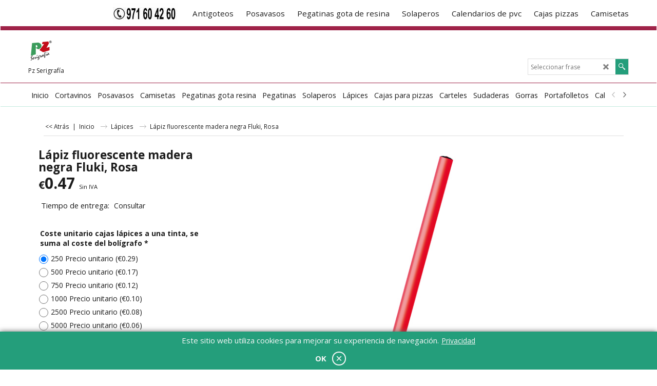

--- FILE ---
content_type: text/html; charset=utf-8
request_url: https://www.impresionserigrafia.com/contents/es/p57466_Lapiz-fluorescente-madera-negra-Fluki,-Rosa.html
body_size: 20287
content:
<!doctype html>
<html xmlns:sf lang="es" dir="ltr">
<head prefix="og: http://ogp.me/ns# fb: http://ogp.me/ns/fb# product: http://ogp.me/ns/product#">
<meta http-equiv="Content-Type" content="text/html; charset=utf-8"/>
<meta name="viewport" content="width=device-width, initial-scale=1.0, maximum-scale=1.0"/>
<title>Lápiz fluorescente madera negra Fluki, Rosa </title>
<meta name="description" content="Todo tipo de trabajos mediante impresión por serigrafía, carteles, pegatinas, camisetas, cajas para pizzas "/>
<meta name="keywords" content="PZ Serigrafia, Taller de serigrafia en Mallorca, carteles inmobiliarias, Token, Camisetas publicitarias, pegatinas gota de resina,pegatinas con gota de resina,impresión digital,roll up,Gorras publicitarias, Bordado publicitario,autoestaticos,l Baleares"/>
<meta http-equiv="expires" content="0"/>
<meta name="generator" content="ShopFactory V14 www.shopfactory.com"/>
<meta name="author" content="Serigrafía PZ s.l."/>
<link rel="canonical" hreflang="x-default" href="http://www.impresionserigrafia.com/contents/es/p57466_Lapiz-fluorescente-madera-negra-Fluki,-Rosa.html"/>
<meta property="og:image" content="http://www.impresionserigrafia.com/contents/media/l_LAPIZ-FLUORESCENTE-MADERA-NEGRA-FLUKI-ROSA.jpg"/>
<meta property="og:image" content="http://www.impresionserigrafia.com/contents/media/l_LAPIZ-FLUORESCENTE-MADERA-NEGRA-FLUKI-ROSA.jpg"/>
<meta property="og:type" content="product"/>
<meta property="og:url" content="http://www.impresionserigrafia.com/contents/es/p57466_Lapiz-fluorescente-madera-negra-Fluki,-Rosa.html"/>
<meta property="og:title" content="Lápiz fluorescente madera negra Fluki, Rosa"/>
<meta property="product:sku" content="P57466"/>
<meta property="product:price:amount" content="0.22"/>
<meta property="product:price:currency" content="EUR"/>
<meta property="product:weight:value" content="0.00"/>
<meta property="product:weight:units" content="kg"/>
<script type="text/javascript">//<![CDATA[
function getARMID(key,getOnly){if(getOnly){return(document.cookie.match('(?:^|;)\\s*'+key+'=([^;]*)')||['',''])[1];}var isNew=false,id=location.search.match('[\&\?]'+key+'=([^&]*)');if(id){id=id[1];var cookid=(document.cookie.match('(?:^|;)\\s*'+key+'=([^;]*)')||['',''])[1];isNew=(id!=cookid);}if(isNew){var date=new Date(2020,12,31);document.cookie=key+'='+id+'; expires='+date.toGMTString()+'; path='+location.pathname.replace(new RegExp('(?:contents/)?(?:'+document.documentElement.lang+'/)?[^/]*$'),'')+';';if(typeof(parm)=='undefined')parm={};parm[key]=id;}return{'id':id,'new':isNew};}var aid=getARMID('aid');if(aid['id']&&aid['new']){idimg=new Image();idimg.src='//santu.com/webshop/aid_tracker.cgi?aid='+aid['id'];}
//]]></script>
<link rel="stylesheet" type="text/css" href="//fonts.googleapis.com/css?family=Open+Sans:400,300,300italic,400italic,600,600italic,700,700italic" data-externalfont="true"/>
<link rel="stylesheet" href="../styles/website.css?lmd=45021.346100" type="text/css"/><link rel="stylesheet" href="../styles/pa_sfx-content_navleft.css?lmd=45021.348796" type="text/css"/><link rel="stylesheet" href="../styles/pd_sfx-base_2.css?lmd=44684.423854" type="text/css"/><link rel="stylesheet" href="../styles/index1.css?lmd=45021.346100" type="text/css"/><link rel="stylesheet" href="../styles/index2.css?lmd=45021.346100" type="text/css"/><link rel="stylesheet" href="../styles/global.css?lmd=45021.348796" type="text/css"/>
<link href="../styles/global-responsive.css?lmd=45021.348796" rel="stylesheet" type="text/css" id="global-responsive-css"/>
<link href="../../shared_files/blocks/box.css" rel="stylesheet" type="text/css"/>
<link href="../../shared_files/blocks/content.css" rel="stylesheet" type="text/css"/>
<link href="../../shared_files/blocks/fontello-embedded.css" rel="stylesheet" type="text/css"/>
<link href="../../shared_files/blocks/ionicons/css/ionicons.min.css" rel="stylesheet" type="text/css"/>
<link href="../../shared_files/icomoon/style.css" rel="stylesheet">
<style type="text/css" id="sf-load-css"></style>
<!-- Require IcoMoon --><script type="text/javascript" charset="utf-8" src="../loader.js?lmd=45021.345833"></script>
<script id="__sfLoadJQuery" src="../../shared_files/jquery-1.11.1.min.js" type="text/javascript"></script>
<script type="text/javascript" src="../../shared_files/jquery.sidr.min.js" defer="true"></script>
<script type="text/javascript" charset="utf-8" src="../sf.js?lmd=45021.348611"></script>
<script type="text/javascript" src="../net.js"></script>
<link rel="stylesheet" type="text/css" href="../../shared_files/flickity.min.css"/>
<script type="text/javascript" src="../../shared_files/flickity.pkgd.min.js" defer="true"></script>
<script type="text/javascript" src="../../shared_files/jquery.zoom.min.js" defer="true"></script>
<script>if(typeof(tf)!='undefined'&&(typeof(tf.isInSF)=='undefined'||!tf.isInSF())){(function(i,s,o,g,r,a,m){i['GoogleAnalyticsObject']=r;i[r]=i[r]||function(){(i[r].q=i[r].q||[]).push(arguments)},i[r].l=1*new Date();a=s.createElement(o),m=s.getElementsByTagName(o)[0];a.async=1;a.src=g;m.parentNode.insertBefore(a,m)})(window,document,'script','//www.google-analytics.com/analytics.js','ga');ga('create','UA-19888529-1','pzserigrafia.com');ga('send','pageview');}</script>
<script type="text/javascript">var hasProducts=true;var pgid='P57466',pgidx=tf.wm.jfile(location.href).replace(/\#.*$/,'');var LMD='';var _sfProductsInPage=[];sfFilters.deptEnabled=pgid;</script>
<meta name="optinout"/>
</head>
<body class="GC41 ThemeVersion-11">
<a name="top"></a>
<iframe name="extra" id="extra" src="../extra.html" width="5" height="5" frameborder="0" border="0" unselectable="on" style="position:absolute;z-index:0;overflow:hidden;left:50%;top:50%;display:none;width:5px;height:5px;" allowtransparency="true" class="is-detailed-view"></iframe>
<div class="GC39 header mobile">
<div class="GC26 utils group">
<menu>
<div class="menu_left_col">
<li id="util_menu" class="sf-button sf-corner">
<a id="sidemap-button" href="#Sidemap" title="Menu">
<svg version="1.1" id="Layer_1" xmlns="http://www.w3.org/2000/svg" xmlns:xlink="http://www.w3.org/1999/xlink" x="0px" y="0px" viewBox="0 0 512 512" style="enable-background:new 0 0 512 512;" xml:space="preserve">
<g>
<path d="M491.318,235.318H20.682C9.26,235.318,0,244.577,0,256s9.26,20.682,20.682,20.682h470.636
c11.423,0,20.682-9.259,20.682-20.682C512,244.578,502.741,235.318,491.318,235.318z"></path>
</g>
<g>
<path d="M491.318,78.439H20.682C9.26,78.439,0,87.699,0,99.121c0,11.422,9.26,20.682,20.682,20.682h470.636
c11.423,0,20.682-9.26,20.682-20.682C512,87.699,502.741,78.439,491.318,78.439z"></path>
</g>
<g>
<path d="M491.318,392.197H20.682C9.26,392.197,0,401.456,0,412.879s9.26,20.682,20.682,20.682h470.636
c11.423,0,20.682-9.259,20.682-20.682S502.741,392.197,491.318,392.197z"></path>
</g>
</svg>
</a>
</li>
</div>
<div class="mob_logo_col">
<div class="CompanyImage"><span></span><a href="../../index.html" title="">
<img height="60" src="../media/pzlogofinal.png" id="I" name="I" border="0" alt="" title="" hspace="0" vspace="0" align="" onmouseover="window.status='';return true;" onmouseout="window.status='';return true"></a></div>
</div>
<div id="util_group" class="right_icon_col">
<script type="text/javascript">var idTimeoutMobileSearchHideBox=-1;function mobileSearch(el){clearTimeout(idTimeoutMobileSearchHideBox);if(!el)return;if(tf.content.document.search)tf.content.document.search.phrase.value=$(el).parents('#mobile_search').find('#phrase').val();tf.searchPhrase=$(el).parents('#mobile_search').find('#phrase').val();tf.utils.search_all();}function mobileSearchShowBox(){}function mobileSearchHideBox(){}</script>
<li id="mobile_cart" class="sf-button sf-corner">
<a href="#" title="Mi carrito" onclick="location=tf.wm.url('basket.html','-',true);return false;"><i class="icon-cart"></i> <span class="GC91 MiniCartTotalItemsQuantity_Mobile" id="MiniCartTotalItemsQuantity_Mobile">0</span></a>
</li>
</div>
</menu>
</div>
<div class="search_coll">
<div id="util_searchbox" class="sf-corner">
<form id="mobile_search" name="mobile_search" onsubmit="mobileSearch(this[0]);return false;">
<input type="search" id="phrase" name="phrase"/>
<span id="util_searchbox_search" class="sf-button sf-corner">
<button type="submit" title="Busca" style="border:none;background-color:transparent;"><i class="icon-search2">&nbsp;</i></button>
</span>
</form>
</div>
</div>
</div>
<script type="text/javascript">$(document).ready(function(){if(!tf.isInSF()&&!tf.isInDesigner())$('.gallery-box a').removeAttr('onclick');if(tf.isInSF()){window.Flickity.prototype._dragPointerDown=function(event,pointer){this.pointerDownPoint=Unipointer.getPointerPoint(pointer);}}var $galleryTopbar=null,galleryTopbarRowItems=0;function SetGalleryTopbar(){if($galleryTopbar)$galleryTopbar.flickity('destroy');$galleryTopbar=null;$galleryTopbar=$('.TopBar:visible .gallery-box').flickity({cellAlign:'center',freeScroll:true,contain:true,setGallerySize:false,prevNextButtons:false,pageDots:false,imagesLoaded:true});$galleryTopbar.flickity('resize');$('img',$galleryTopbar).css('opacity','');}var galleryRowItems=$('.Banner .BannerImage').length;if(galleryRowItems>=1){var $gallery=$('.Banner .gallery-box').flickity({wrapAround:true,autoPlay:(tf.isInSF()||galleryRowItems==1?false:5000),draggable:galleryRowItems>1,freeScroll:false,setGallerySize:false,prevNextButtons:galleryRowItems>1,pageDots:false});function ResizeGallery(){var wBanner=$('.Banner').width(),wAvailable=parseInt('.BannerLinkImageSizes.LinkLogo.FixedWidth')||wBanner,hAvailable=(parseInt($('.Banner .gallery-box').css('max-height','').css('max-height'))||parseInt('.BannerLinkImageSizes.LinkLogo.FixedHeight'));var rAvailable=hAvailable/wAvailable;var wMaxNatural=0,hMaxNatural=0;$('.Banner a.BannerImage img, .Banner a.BannerImage .slide-item').each(function(){$(this).width('');var wNatural=parseFloat(this.naturalWidth||this.getAttribute('data-naturalwidth')||this.getAttribute('width')||$(this).width()),hNatural=parseFloat(this.naturalHeight||this.getAttribute('data-naturalheight')||this.getAttribute('height')||$(this).height());if(wNatural>=wMaxNatural){if(hMaxNatural==0||hNatural<=hAvailable){wMaxNatural=wNatural;hMaxNatural=hNatural;}}});if(wMaxNatural>0&&hMaxNatural>0){hMaxNatural=(hMaxNatural/wMaxNatural)*Math.min(wBanner,wMaxNatural);wMaxNatural=wBanner;}var hMax=Math.min(hAvailable,hMaxNatural,wBanner*rAvailable);$('.Banner .gallery-box').css({'height':'','max-height':'none'}).attr('style',($('.Banner .gallery-box').attr('style')||'')+'height:'+hMax+'px!important;');$('.Banner .gallery-box .BannerImage').css('height','').attr('style',($('.Banner .gallery-box .BannerImage').attr('style')||'')+'height:'+hMax+'px!important;');$('.Banner a.BannerImage img, .Banner a.BannerImage .slide-item').each(function(){$(this).width($(this).width()>wBanner?'100%':$(this).width());});if($gallery)$gallery.flickity('resize');}$('.Banner .BannerImage img').off('load imageLoaded.flickity').on('load imageLoaded.flickity',ResizeGallery);$(window).on('load resize',ResizeGallery);if(galleryRowItems>1){$('.Banner .BannerImage').each(function(i,item){var clsname=i==0?"button selected":"button";$('.Banner .gallery-buttons').append('<span class="'+clsname+'">&nbsp;</span>');});var flkty=$gallery.data('flickity');var $cellButtonGroup=$('.Banner .gallery-buttons');var $cellButtons=$cellButtonGroup.find('.button');$gallery.on('cellSelect',function(){$cellButtons.filter('.selected').removeClass('selected');$cellButtons.eq(flkty.selectedIndex).addClass('selected');});$cellButtonGroup.on('click','.button',function(){var index=$(this).index();$gallery.flickity('select',index);});}}function galleryGetRowItems(outerSelector,itemSelector){var w=0,wOuter=$(outerSelector).width()-1,items=0;$(outerSelector).find(itemSelector).each(function(){w+=$(this).outerWidth(true);items++;var margin=($(this).outerWidth(true)-$(this).outerWidth());if(w-margin+1>=wOuter)return false;});return items;}var $gallery1=null,gallery1RowItems=0;function SetGallery1(){if($gallery1)$gallery1.flickity('destroy');$gallery1=$('.PageLinkBoxWrapper .gallery-box').flickity({cellAlign:'left',wrapAround:true,freeScroll:true,setGallerySize:false,prevNextButtons:false,pageDots:false});$gallery1.flickity('resize');$('.PageLinkBoxWrapper .gallery-action').removeClass('hide');}$('.PageLinkBoxWrapper .gallery-action').eq(0).on('click',function(){for(var n=0;n<gallery1RowItems;n++){$gallery1.flickity('previous');}});$('.PageLinkBoxWrapper .gallery-action').eq(1).on('click',function(){for(var n=0;n<gallery1RowItems;n++){$gallery1.flickity('next');}});var $gallery2=null,gallery2RowItems=0;function SetGallery2(){if($gallery2)$gallery2.flickity('destroy');$gallery2=$('.BannerBottomWrapper .gallery-box').flickity({cellAlign:'left',wrapAround:true,freeScroll:true,setGallerySize:false,prevNextButtons:false,pageDots:false});$gallery2.flickity('resize');$('.BannerBottomWrapper .gallery-action').removeClass('hide');}$('.BannerBottomWrapper .gallery-action').eq(0).on('click',function(){for(var n=0;n<gallery2RowItems;n++){$gallery2.flickity('previous');}});$('.BannerBottomWrapper .gallery-action').eq(1).on('click',function(){for(var n=0;n<gallery2RowItems;n++){$gallery2.flickity('next');}});$(window).resize(function(){gallery1RowItems=galleryGetRowItems('.PageLinkBoxWrapper','.PageLinkBoxItem');if($('.PageLinkBoxWrapper .PageLinkBoxItem').length>=gallery1RowItems)SetGallery1();if($('.PageLinkBoxWrapper .PageLinkBoxItem').length<=gallery1RowItems)$('.PageLinkBoxWrapper .gallery-action').addClass('hide');gallery2RowItems=galleryGetRowItems('.BannerBottomWrapper','.BannerBottomItem');if($('.BannerBottomWrapper .BannerBottomItem').length>=gallery2RowItems)SetGallery2();if($('.BannerBottomWrapper .BannerBottomItem').length<=gallery2RowItems)$('.BannerBottomWrapper .gallery-action').addClass('hide');if(tf.isMobile&&$('.header.mobile > .TopBar').length==0){if($galleryTopbar)$galleryTopbar.flickity('destroy');$galleryTopbar=null;$('#WebSite .TopBar').clone(true).attr('id',$('#WebSite .TopBar').attr('id')+'Clone').prependTo('.header.mobile');(function waitForMobileUtils(){if(!tf.utils||!tf.utils.showMobileUtils){setTimeout(waitForMobileUtils,200);return;}tf.utils.showMobileUtils();})();}else if(!tf.isMobile){if($galleryTopbar)$galleryTopbar.flickity('destroy');$galleryTopbar=null;$('.header.mobile > .TopBar').remove();}galleryTopbarRowItems=0;$('.TopBar:visible .CustomNavBox').each(function(){galleryTopbarRowItems+=$(this).outerWidth(true);})
if($galleryTopbar!=null&&$('.TopBar:visible .gallery-box').width()>=galleryTopbarRowItems){$galleryTopbar.flickity('destroy');$galleryTopbar=null;}else if($('.TopBar:visible .gallery-box').width()<galleryTopbarRowItems)SetGalleryTopbar();});$(window).trigger('resize');});</script>
<div class="WebSiteHtmlCodeTop" ID="WebSiteHtmlCodeTop-HC3">
</div>
<div class="WebSiteHtmlCodeTop" ID="WebSiteHtmlCodeTop-HC4">
</div>
<div class="WebSiteHtmlCodeTop" ID="WebSiteHtmlCodeTop-HC5">
</div>
<div id="WebSite" class="GC38">
<div id="WebSiteHeader" class="GC39 LayoutObject">
<div id="WebSiteHeaderInner" class="WebSiteHeaderInner">
<div id="TopBar" class="GC89 TopBar">
<div id="TopBarDesign" class="GC89 TopBarDesign"></div>
<div id="CustomNav-D-45" class="CustomNav">
<div id="GalleryBoxTop" class="GC89 gallery-box2">
<a class="">
<div class="CustomNavBox" title="" id="CustomNavImage-D-45LD103">
<img id="D-45LD103" src="../media/n_telefono-pz.jpg" class="CustomNavImage" height="40" alt="" border="0">
<div class="CustomNavInfo">
</div>
<div class="GC47 hover_col"></div>
</div>
</a>
<a target="" href="d34_Antigoteos-vino-cortavinos.html" class="" id="">
<div class="CustomNavBox" title="" id="CustomNavImage-D-45LD105">
<div class="CustomNavInfo">
<div class="GC69 CustomNavTitle" ID="CustomNavTitle-D-45LD105">Antigoteos</div>
</div>
<div class="GC47 hover_col"></div>
</div>
</a>
<a target="" href="d36568698_Posavasos-impresion-serigrafia.html" class="" id="">
<div class="CustomNavBox" title="" id="CustomNavImage-D-45LD106">
<div class="CustomNavInfo">
<div class="GC69 CustomNavTitle" ID="CustomNavTitle-D-45LD106">Posavasos</div>
</div>
<div class="GC47 hover_col"></div>
</div>
</a>
<a target="" href="d14_Pegatinas-gota-de-resina-serigrafia.html" class="" id="">
<div class="CustomNavBox" title="Pegatinas con gota de resina, Pegatinas resinadas, pegatinas con resina" id="CustomNavImage-D-45LD107">
<div class="CustomNavInfo">
<div class="GC69 CustomNavTitle" ID="CustomNavTitle-D-45LD107">Pegatinas gota de resina</div>
</div>
<div class="GC47 hover_col"></div>
</div>
</a>
<a target="" href="d36_Solaperos.html" class="" id="">
<div class="CustomNavBox" title="Realización de todo tipo de solaperos personalizados" id="CustomNavImage-D-45LD108">
<div class="CustomNavInfo">
<div class="GC69 CustomNavTitle" ID="CustomNavTitle-D-45LD108">Solaperos</div>
</div>
<div class="GC47 hover_col"></div>
</div>
</a>
<a target="" href="d24_Calendarios-pvc.html" class="" id="">
<div class="CustomNavBox" title="Calendarios de PVC sobremesa" id="CustomNavImage-D-45LD109">
<div class="CustomNavInfo">
<div class="GC69 CustomNavTitle" ID="CustomNavTitle-D-45LD109">Calendarios de pvc</div>
</div>
<div class="GC47 hover_col"></div>
</div>
</a>
<a target="" href="d36572760_Cajas-pizzas-impresion-serigrafia.html" class="" id="">
<div class="CustomNavBox" title="" id="CustomNavImage-D-45LD134">
<div class="CustomNavInfo">
<div class="GC69 CustomNavTitle" ID="CustomNavTitle-D-45LD134">Cajas pizzas</div>
</div>
<div class="GC47 hover_col"></div>
</div>
</a>
<a target="" href="d1.html" class="" id="">
<div class="CustomNavBox" title="" id="CustomNavImage-D-45LD160">
<div class="CustomNavInfo">
<div class="GC69 CustomNavTitle" ID="CustomNavTitle-D-45LD160">Camisetas</div>
</div>
<div class="GC47 hover_col"></div>
</div>
</a>
</div>
</div>
</div>
<div id="DesignImage1" class="GC26 DesignImage1">
<span id="DesignBar1" class="GC26 top-designbar" sf:fixedwidth="1920"></span>
<div class="header-mid-bar">
<div class="title-wrapper">
<div id="CompanyImage" class="smaller">
<a href="../../index.html" title="">
<img height="50" src="../media/pzlogofinal.png" id="I" name="I" border="0" alt="" title="" hspace="0" vspace="0" align="" onmouseover="window.status='';return true;" onmouseout="window.status='';return true">
</a>
</div>
<h2 id="SiteSlogan" class="GC42">Pz Serigrafía</h2>
</div>
<div class="wrap_bottom">
<div class="top-right">
<div id="Search" class="GC86">
<div id="search-wrapp" class="search-wrapper-new">
<form name="search">
<input class="GC22 SearchTextField" type="text" id="phrase" name="phrase" size="12" maxlength="40" placeholder="Seleccionar frase"/>
<a id="serachIcon" class="GC48 icon-search2 SearchButton" title="Busca" href="#"></a>
<a class="GC48 icon-zoom-in2 SearchButton SearchButtonAdvanced" title="Búsqueda Avanzada" href="#"></a>
</form>
</div>
</div>
</div>
</div>
</div>
</div>
<div id="Index2-spacer">
<div id="Index2Bar" class="GC32 Index2Bar"></div>
<div id="Index2" class="GC32 Index2">
<script src="../../shared_files/jquery.menu-aim.js" defer="true"></script>
<script src="../../shared_files/jquery.megamenu.js" defer="true"></script>
<script type="text/javascript" src="../media/packery.pkgd.min.js"></script>
<script type="text/javascript">$(function(){$('.Index2').on('load',function(){var idxNum=$(this).attr('class').replace(/.*Index(\d+).*/,'$1');var GCNum=[{'top':'GC28','tophover':'GC29','sub':'GC30','subhover':'GC31'},{'top':'GC32','tophover':'GC33','sub':'GC34','subhover':'GC35'}][idxNum-1];$('.idx'+idxNum+'Submenu').empty();var $branch=$('[id^=idx][id$='+tf.pgid+'] + ul',$(this)).clone(true,true);if($branch.length>0){var $subpageNavigation=$('#idxSubpageNavigationAlt');if($subpageNavigation.length==0){$subpageNavigation=$('#idxSubpageNavigation');if($subpageNavigation.length==0)$subpageNavigation=$('<div id="idxSubpageNavigation"></div>');var placed=false,$placement=$('.PageTitle');if($placement.length>0){$placement.after($subpageNavigation);if($('.PageImage ~ .PageTitle + #idxSubpageNavigation').length==1)$('.PageImage').insertAfter('#idxSubpageNavigation');placed=true;}if(!placed){var selectors=['.PageIntroduction','.PageDescription'];for(var n=0;n<selectors.length;n++){$placement=$(selectors[n]);if($placement.length>0){$placement.before($subpageNavigation);if($('.PageImage ~ #idxSubpageNavigation + '+selectors[n]).length==1)$('.PageImage').insertAfter('#idxSubpageNavigation');placed=true;break;}}}if(!placed){var selectors=['#PageContainer1','#PageContainer11'];for(var n=0;n<selectors.length;n++){$placement=$(selectors[n]);if($placement.length>0){$placement.append($subpageNavigation);break;}}}}$subpageNavigation.width('auto').removeClass('GC28 GC32').append('<div class="idx'+idxNum+'Submenu" data-toplevelid="undefined"><i class="icon-spinner2 icon-fa-spin"></i></div>');$branch.find('> li > ul, i[class*=icon-], li.see-all').remove();$branch.find('> li').on('mouseover',function(){tf.navOvr(this,'',GCNum['subhover']);if(tf.autoText)tf.autoText.localApply(this.parentNode);}).on('mouseout',function(){tf.navOut(this,'',GCNum['sub']);if(tf.autoText)tf.autoText.localApply(this.parentNode);}).addClass('idx'+idxNum+'Sub').find('> a').on('mouseover',function(){tf.navOvr(this,'','');}).on('mouseout',function(){tf.navOut(this,'','');}).addClass('idx'+idxNum+'Sub');var mh=0;$branch.find('> li > a > img').each(function(){var hasImg=!!$(this).attr('src');if(!hasImg)$(this).hide();mh=Math.max(mh,$(this).height()||$(this).css('max-height')||parseFloat($(this).attr('height')));});var prop=(mh?'height:'+mh+'px;':'');$branch.find('> li > a').each(function(){if($(this).find('> img').length>0)$(this).find('> img').wrap('<div class="SubPageNavigationImageContainer" style="'+prop+'"></div>');else $(this).prepend('<div class="SubPageNavigationImageContainer"><span></span></div>');$(this).addClass('SubPageNavigationBox').find('> span').addClass('SubPageNavigationTitle').wrap('<div class="SubPageNavigationTitleContainer"></div>');});$('.idx'+idxNum+'Submenu').empty().append($branch);$(window).on('load resize',function(){var $container=$('.idx'+idxNum+'Submenu > ul'),$items=$('li',$container);var outerSpace=$items.outerWidth(true)-$items.width();var maxAvailableWidth=$container.css('width','auto').width();var maxColumns=8,itemMaxWidth=260,w=0;for(var n=1;n<=maxColumns;n++){w=parseInt((maxAvailableWidth/n)-outerSpace);if(w<=itemMaxWidth)break;}$items.width(w);$container.width((w+outerSpace)*Math.min(n,$items.length));});$(window).trigger('resize');}$('> ul[class*=idx]',$(this)).sfMegaMenu({'submenuDirection':'below','layout':'mega','showImages':1,'iconOpenRight':'icon-arrow-right3','iconOpenDown':'icon-arrow-down3','iconNoImage':'icon-image','iconPin':'icon-pushpin','idxNum':idxNum,'onLoad':function(){var $idxSlider=$('#Index2 > .idx2List');$('> li',$idxSlider).last().clone().appendTo($idxSlider).children().remove();function setIdxSlider(){$idxSlider.parent().width('100%').css('float','none');$idxSlider.on('cellSelect',function(){var flkty=$(this).data('flickity');if(flkty){if(flkty.selectedIndex==$(this).data('selectedIndex'))return;if($(this).data('translateX')==$('.flickity-slider',this).css('transform')){if(flkty.selectedIndex>$(this).data('selectedIndex'))flkty.selectedIndex=$(this).data('selectedIndex');else if(flkty.selectedIndex<$(this).data('selectedIndex'))flkty.selectedIndex--;}$(this).data({'selectedIndex':flkty.selectedIndex,'translateX':$('.flickity-slider',this).css('transform')});}}).on('settle',function(){var $last=$('.flickity-slider > li',this).last(),shifted=$('.flickity-slider',this).css('transform').match(/matrix\((.+)\)/)||$('.flickity-slider',this).css('transform').match(/matrix3d\((.+)\)/),shiftedpx=0;if(shifted&&shifted.length>1)shiftedpx=parseFloat((shifted[1].split(', ')[12])||(shifted[1].split(', ')[4]));if(parseFloat($last.css('left'))+$last.outerWidth(true)<=$('.flickity-slider',this).width()+Math.abs(shiftedpx))$('.next',this).attr('disabled','disabled');else $('.next',this).removeAttr('disabled');}).flickity({cellAlign:'left',contain:true,wrapAround:false,autoPlay:false,draggable:true,freeScroll:true,setGallerySize:false,prevNextButtons:true,pageDots:false,percentPosition:false}).flickity('resize').find('.flickity-viewport').find('.flickity-slider').addClass('idx2List').end().parentsUntil('[id^=WebSite]').each(function(){var zIndex=$(this).css('z-index');if(zIndex=='auto'||parseInt(zIndex)<=0)$(this).css('z-index',idxNum==2?1000:1001);});}function unsetIdxSlider(){if($idxSlider.hasClass('flickity-enabled')){$idxSlider.flickity('destroy');}$idxSlider.parent().css({'float':''});}$(window).on('resize',function(){unsetIdxSlider();$idxSlider.parent().css({'width':'','float':'none'});if($('#WebSite').width()>619){var w=0,wContainer=($idxSlider.parent().outerWidth(true)||$idxSlider.outerWidth(true))+1;$('> li, .flickity-slider > li',$idxSlider).each(function(){w+=$(this).outerWidth(true);$(this).css('height','');if($(this).outerHeight()>0)$(this).outerHeight($(this).outerHeight());});if(w-1>wContainer){setIdxSlider();$idxSlider.flickity('resize');setTimeout(function(){$idxSlider.flickity('reposition');},200);}else if(w<wContainer)unsetIdxSlider();}});$(window).trigger('resize');},'onAfterOpen':function(o,b){$('.sfmm-dropdown-content').packery({itemSelector:'.sfmm-dropdown-content > li',gutter:0});}}).find('> li > a > .thumbnail-inner, > li > a > img').remove().end().parent().find('.idx2List > li > a > span').addClass('vcenter');});});</script>
<script type="text/javascript">equalHeightClass.push('SubPageNavigationImageContainer');</script>
<script type="text/javascript">equalHeightClass.push('SubPageNavigationTitleContainer');</script>
<script type="text/javascript">equalHeightClass.push('SubPageNavigationBox');</script>
<!--
Version tag, please don't remove
$Revision: 35524 $
$HeadURL: svn://3d3-p432/ShopFactory/branches/V12_30/bin/SFXTemplates/Index/Horizontal/SFX-MEGAPIX-1_1/toplevel.html $
-->
<i class="icon-spinner2 icon-fa-spin"></i>
<script type="text/javascript">jQuery(document).ready(function(){jQuery('.Index2').load(tf.wm.url('d-33.html','-',true)+' ',function(){if(tf.isEntryPage){jQuery('.Index2 a[href]').not('a[href^=http]').each(function(){if(this.id.match(/D-2$/))this.href=tf.wm.url((tf.lang==tf.baseLang?'../../':'../../'+tf.lang+'/')+this.href.replace(/.*\//,''),'-');else this.href=tf.wm.url(this.href.replace(/.*\//,''),'-',true);});jQuery('.Index2 a img[src]').each(function(){jQuery(this).attr('src',jQuery(this).attr('src').replace(/\.\.\/media\//g,(tf.lang!=tf.baseLang?'../':'')+'contents/media/'));if(jQuery(this).data('echo'))jQuery(this).attr('data-echo',jQuery(this).data('echo').replace(/\.\.\/media\//g,(tf.lang!=tf.baseLang?'../':'')+'contents/media/'));});}else{jQuery('.Index2 a[href]').not('a[href^=http]').each(function(){if(this.id.match(/D-2$/)){this.href=tf.wm.url((tf.lang==tf.baseLang?'../../':'../../'+tf.lang+'/')+this.href.replace(/.*\//,''),'-');}});}jQuery('.Index2').trigger('load');});});</script>
</div><div id="idx2Sentinel"></div>
</div>
<!-- SFNOTE_END: IndexCodeSnippetBottom --></div>
</div>
<div id="WebSiteContent" class="GC1 inner-content">
<div id="idxSubpageNavigation" class="GC22 EqualHeight left_nav"></div>
<div id="Content" class="GC24 ContentBody">
<div class="GC6 Breadcrumbs" ID="Breadcrumbs-P57466">
<div class="GC6 breadcrumDesign"></div>
<div class="BreadcrumbsTrail">
<script type="text/javascript">addEvent('onunload',function(){tf.nametag.add('pgidxFrom',tf.pgidx);return true;});</script>
<a href="d25_Lapices.html#p57466" onclick="cancelBuble(event);if(tf.isInDesigner()){history.back();return false;}var backURL=tf.moreHistory.pop(tf.pgidx);if(backURL)location=(backURL.indexOf(tf.enterFilename)==0?'../../':'')+backURL;else{if(tf.moreHistory._stack.length==0)return true;else history.back();}return false;"><span class="LayoutObject" id="BackLink">&nbsp;&lt;&lt; Atrás&nbsp;</span></a>
|&nbsp;
<nobr itemscope itemtype="http://data-vocabulary.org/Breadcrumb">
<a href="../../index.html" title="Inicio" itemprop="url">
<span itemprop="title">Inicio</span>
</a>
</nobr>
<nobr itemscope itemtype="http://data-vocabulary.org/Breadcrumb">
<a href="d25_Lapices.html" title="Lápices" itemprop="url">
<span itemprop="title">Lápices</span>
</a>
</nobr>
<style>.Breadcrumbs nobr{display:inline}</style>
<nobr><span>Lápiz fluorescente madera negra Fluki, Rosa</span></nobr>
</div>
</div>
<div id="PageContainer11" class="EqualHeight_PageContainer1">
<!-- Page elements are kept in this div so the if statement above may
make room for PageLinkBox -->
<div id="PageContainer1" class="EqualHeight_PageContainer1">
<script type="text/javascript">tf.lastpage=tf.wm?tf.wm.jfile(location.href):'';tf.nametag.add('lastpage',tf.lastpage);tf.lastdeptpage=tf.wm?tf.wm.jfile(location.href):'';tf.nametag.add('lastdeptpage',tf.lastdeptpage);</script>
<script type="text/javascript">//<![CDATA[
function mfw(){var a='<div style="line-height:0.01em;height:0;overflow-y:hidden;">';for(var n=0;n<20;n++)a+='&lt;!-- MakeFullWidth'+n+' --&gt;';a+='</div>';dw(a);}var jsloaded=false,opt=[];function add_opt(id,name,title,type,opttype,combine){opt[opt.length]=[id,name.replace(/&nbsp;/g,''),title.replace(/&nbsp;/g,''),type,opttype,combine];}var timedDiscountsExist=false;var sfAddRef=[];function getAddDiv(){return gl('sfLightBox');}function sfAddPop(name,isLang){if(!isInSF()&&tf.utils){if(!name)name='pconfirm';sfAddRef=[];tf.utils.showPopup(tf.wm.url(name+'.html',tf.lmd[name],isLang),630,190,true,false,false,'AddToBasket');}}function sfAddUnpop(){if(tf.utils)tf.utils.sfMediaBox.closeBox();}var bpriceArr=[],ppriceArr=[],weightArr=[],crFFldArr=[],ppriceCrossPromotionArr=[],bpriceCrossPromotionArr=[];function ppriceDsp(n){var cc=tf.currentCurrency,dd=cc.decimal_places,cm=cc.multiplier,sm=tf.shopCurrency.multiplier,dec=Math.pow(10,dd),s=''+(Math.round((n*cm/sm)*dec)/dec),dp=s.indexOf('.');if(dp==-1)dp=s.length;else dp++;s+=(s.indexOf('.')==-1&&dd>0?'.':'')+'00000'.substr(0,dd-(s.length-dp));return s;}function ppriceDscPct(dsc,prc){dsc=ppriceDsp(prc-(prc*dsc/100));return dsc;}function dBasePrice2(Id,arr,w){if(!arr)return;if(!w)w=window;arr=arr.split(core.str_sep1);if(w.document.getElementById('ProductBasePrice-'+Id)){var bpriceHTML=core.bprice([Id,arr[4],arr[5],arr[6],arr[2]]);if(bpriceHTML!='')w.document.getElementById('ProductBasePrice-'+Id).innerHTML=bpriceHTML;}}
//]]></script>
<script type="text/javascript">//<![CDATA[
var __sfChoiceImageLocation='optionarea_radiobutton_one',__sfChoiceImageWidth=parseInt('200');
//]]></script>
<script type="text/javascript">function debounce(fn,wait){var timeout=null,c=function(){clearTimeout(timeout);timeout=null;},t=function(fn){timeout=setTimeout(fn,wait);};return function(){var context=this,args=arguments,f=function(){fn.apply(context,args);};timeout?c()||t(f):t(c)||f();}}$(document).ready(function(){if(!tf.isInSF()&&!tf.isInDesigner())$('.gallery-box a, .ProductCrossPromotionRecommendSliderItem a').removeAttr('onclick');if(tf.isInSF()){window.Flickity.prototype._dragPointerDown=function(event,pointer){this.pointerDownPoint=Unipointer.getPointerPoint(pointer);}}function PCPGallery(idPCPGS,idPCPGB,idPCPGC,idPCPGA){this.$PCPGallery=null;this.$PCPGallerySlider=$(idPCPGS);this.$PCPGalleryBox=this.$PCPGallerySlider.find(idPCPGB);this.$PCPGalleryContainer=this.$PCPGallerySlider.find(idPCPGC);this.$PCPGalleryAction=this.$PCPGallerySlider.find(idPCPGA);this.PCPGalleryRowItems=0;var me=this;this.setPCPGallery=function(){if(this.$PCPGallery)return;this.$PCPGallery=this.$PCPGalleryBox.flickity({cellAlign:'left',wrapAround:true,freeScroll:true,setGallerySize:true,prevNextButtons:false,pageDots:false});this.$PCPGallery.flickity('resize');this.$PCPGalleryAction.removeClass('hide');}
this.unsetPCPGallery=function(){this.$PCPGalleryAction.addClass('hide');if(this.$PCPGallery){this.$PCPGallery.flickity('destroy');this.$PCPGallery=null;}}
this.togglePCPGallery=function(){var PCPGalleryBoxWidth=this.$PCPGalleryBox.width(),PCPGalleryItemsWidth=0;this.$PCPGalleryContainer.width('').each(function(){PCPGalleryItemsWidth+=$(this).outerWidth(true);});this.PCPGalleryRowItems=parseInt((PCPGalleryBoxWidth/(PCPGalleryItemsWidth/this.$PCPGalleryContainer.length)));this.$PCPGalleryContainer.outerWidth(PCPGalleryBoxWidth/this.PCPGalleryRowItems,true);PCPGalleryItemsWidth=0;this.$PCPGalleryContainer.each(function(){PCPGalleryItemsWidth+=$(this).outerWidth(true);});if(PCPGalleryItemsWidth<=PCPGalleryBoxWidth+this.PCPGalleryRowItems)debounce(function(){me.unsetPCPGallery.apply(me);},200)();else debounce(function(){me.setPCPGallery.apply(me);},200)();}
this.$PCPGallerySlider.find('.icon-arrow-left3').on('click',function(){for(var n=0;n<me.PCPGalleryRowItems;n++)me.$PCPGallery.flickity('previous');});this.$PCPGallerySlider.find('.icon-arrow-right3').on('click',function(){for(var n=0;n<me.PCPGalleryRowItems;n++)me.$PCPGallery.flickity('next');});this.togglePCPGallery();$(document).bind('domChanged',function(){me.togglePCPGallery.apply(me);});$(window).resize(function(){me.togglePCPGallery.apply(me);});}var PCPGallery1=new PCPGallery('.ProductCrossPromotionSlider','.gallery-box','.ProductCrossPromotionContainer','.gallery-action');var PCPGallery2=null;$(tf.content).on('PHPWidget_Recommend_render',function(){PCPGallery2=new PCPGallery('.ProductCrossPromotionRecommendSlider','.ProductCrossPromotionRecommendSliderItem','.ProductCrossPromotionContainer_Recommend','.gallery-action');});});</script>
<div id="ProductContainer1">
<form name="productForm" id="ProductLoop">
<div class="GC22 Product" ID="Product-P57466">
<script type="application/ld+json">
[{
"@context":"http://schema.org",
"@type":"Product",
"sku":"P57466",
"name":"Lápiz fluorescente madera negra Fluki, Rosa",
"brand":{"@type":"Thing","name":""},
"description":"",
"offers":{
"@type":"Offer",
"url":"http://www.impresionserigrafia.com/contents/es/p57466_Lapiz-fluorescente-madera-negra-Fluki,-Rosa.html",
"availability":"InStock",
"priceCurrency":"EUR",
"price":"0.22",
"priceValidUntil":"2099-12-31",
"seller":{
"@type":"Organization",
"name":"Serigrafía PZ s.l.",
"address":{
"streetAddress":"Conradors, 25",
"addressLocality":"Marratxí",
"@type":"PostalAddress"
}
}
},
"image":"http://www.impresionserigrafia.com/contents/media/l_LAPIZ-FLUORESCENTE-MADERA-NEGRA-FLUKI-ROSA.jpg"
}]
</script>
</sf:if>
<a name="p57466"></a>
<script type="text/javascript">//<![CDATA[
_sfProductsInPage.push('P57466');function add_P57466(type,temp){if(tf.coreLoaded&&tf.wm.pProp('P57466')){if(tf.core.cthtb)eval(tf.core.cthtb);var type2Name={undefined:'',1:'FavoritesButton',2:'RequestQuoteButton',3:'RequestSampleButton'};if(!temp){tf.qandi['progressbar']('P57466',true,type2Name[type]);}tf.utils.populateOpt(null,'P57466');var b=core.load_add(d,type,'P57466','Lápiz fluorescente madera negra Fluki, Rosa','0.00','','0',0,'TD1','','','','',opt,isInSF(),s,'-1.000',temp);if(b&&typeof(fillBasketTable)!='undefined')fillBasketTable();if(!temp){setTimeout(function(){tf.qandi['progressbar']('P57466',false,type2Name[type]);},700);}return b;}else{setTimeout(function(){add_P57466(type,temp);},500);return 0;}}
//]]></script>
<div class="ProductContainer5 EqualHeightProductContainer5-2" id="ProductContainer5">
<div class="ProductContainer4" id="ProductContainer4">
<div class="ProductContainer3" id="ProductContainer3">
<div id="ProductImageContainer-P57466" class=" ProductImageContainer ThumbnailSlider-vertical" style="">
<div style="position:relative;z-index:1;" class="ImgLink">
<div id="ProductImage-P57466" class="ProductImage">
<a href="../media/l_LAPIZ-FLUORESCENTE-MADERA-NEGRA-FLUKI-ROSA.jpg" tn="" tnreal="" rel="sfMediaBox[ProductImage-P57466]" id="ProductThumbnailImage-P57466" title="" description="" mediatype="IMG" mw="194" mh="500" onclick="cancelBuble(event);if(tf.utils&&!tf.isInSF())tf.utils.sfMediaBox.init(['ProductImage-P57466',''],gl('ProductImage-P57466').getAttribute('jumptoid'));return false;" class="">
<img height="480" src="../media/l_LAPIZ-FLUORESCENTE-MADERA-NEGRA-FLUKI-ROSA.jpg" id="IP57466" name="IP57466" border="0" alt="" title="" hspace="0" vspace="0" align="" onmouseover="window.status='';return true;" onmouseout="window.status='';return true">
<div class="GC10 ProductImageCaptionIcon Icon ImgLink sf-corner sf-gradient" style="position:absolute;bottom:5px;right:5px;z-index:1;" id="pici-P57466" onclick="cancelBuble(event);if(tf.utils&&!tf.isInSF())tf.utils.sfMediaBox.init(['ProductImage-P57466','ProductMoreImages-P57466',''],gl('ProductImage-P57466').getAttribute('jumptoid'));return false;">
<i class="icon-fa-overlay-sm icon-search2 icon-fa-1x"></i>
</div>
</a>
</div>
</div>
<style>#ProductImage-P57466{max-width:100%}</style>
</div>
</div>
<div class="ProductContainer2 EqualHeightProductContainer5-2" id="ProductContainer2" ID="ProductContainer2-P57466">
<div class="GC60 ProductContainer6" id="ProductContainer6">
<a href="p57466_Lapiz-fluorescente-madera-negra-Fluki,-Rosa.html"><h1 class="GC37 ProductTitle" ID="ProductTitle-P57466">Lápiz fluorescente madera negra Fluki, Rosa</h1></a>
<div class="ProductPurchaseContainer">
<div class="ProductPurchaseContainerInner">
<link itemprop="url" href="http://www.impresionserigrafia.com/contents/es/p57466_Lapiz-fluorescente-madera-negra-Fluki,-Rosa.html"/>
<meta itemprop="price" content="0.22"/><meta itemprop="priceValidUntil" content="2099-12-31"/>
<meta itemprop="priceCurrency" content="EUR"/>
<meta itemprop="availability" content="http://schema.org/InStock"/>
<div itemprop="seller" itemtype="http://schema.org/Organization" itemscope>
<meta itemprop="name" content="Serigrafía PZ s.l."/>
<div itemprop="address" itemscope itemtype="http://schema.org/PostalAddress">
<meta itemprop="streetAddress" content="Conradors, 25"/>
<meta itemprop="addressLocality" content="Marratxí"/>
</div>
<meta itemprop="email" content="pz@pzserigrafia.com"/>
<meta itemprop="telephone" content="0034 971 60 42 60"/>
</div>
<div class="ProDiscount GC56">
<div id="ProductDiscountDisplay-P57466" class="ProPercentage" style="display:none;">
</div>
</div>
<div class="GC66 ProductPriceOriginal" ID="ProductPriceOriginal-P57466"></div><div class="GC20 ProductPrice" ID="ProductPrice-P57466"></div><div class="GC56 ProductPriceCalculated" ID="ProductPriceCalculated-P57466"></div><div class="GC67 ProductPriceOtherInformation">
<input type="hidden" name="ProductPriceLayout"/>
<div class="ProductIncTaxes" ID="ProductIncTaxes-P57466"></div>
<div class="ProductPriceTax">
<span id="ProductPriceTaxPrice-P57466" class="ProductPriceTaxPrice"></span>
<span id="ProductPriceTaxPriceText-P57466" class="ProductPriceTaxPriceText"></span>
</div>
<div class="ProductPriceOther_ShippingWeightBasePrice">
</div>
</div>
<script type="text/javascript">ppriceArr.push(['P57466','','TD1','0.000',0]);</script>
</div>
</div>
</sf:if>
<ul class="GC55 ProductNumberBasePriceContainer">
<div class="GC55 ProductDeliveryTime">
<span class="GC55">Tiempo de entrega:</span><span id="ProductDeliveryTime-P57466" class="GC55 ProductDeliveryTime"> Consultar</span>
</div>
</ul>
</div>
<div class="GC65 ProductOptions" ID="ProductOptions-P57466">
<script type="text/javascript">add_opt('P57466O1','_P57466O1Coste unitario cajas lápices a una tinta, se suma al coste del bolígrafo'.replace(/"/g,'_'),'Coste unitario cajas lápices a una tinta, se suma al coste del bolígrafo','1',5,false);crFFldArr.push([5,'_P57466O1Coste unitario cajas lápices a una tinta, se suma al coste del bolígrafo'.replace(/"/g,'_').replace(/&nbsp;/g,''),'P57466O1','1','36',[['P57466O1','250 Precio unitario','P57466O1C1','0.290000','0.00','','0.000000','0.000',''],['P57466O1','500  Precio unitario','P57466O1C2','0.170000','0.00','','0.000000','0.000',''],['P57466O1','750 Precio unitario','P57466O1C3','0.120000','0.00','','0.000000','0.000',''],['P57466O1','1000 Precio unitario','P57466O1C4','0.100000','0.00','','0.000000','0.000',''],['P57466O1','2500 Precio unitario','P57466O1C5','0.080000','0.00','','0.000000','0.000',''],['P57466O1','5000 Precio unitario','P57466O1C6','0.060000','0.00','','0.000000','0.000','']],'1','Coste unitario cajas lápices a una tinta, se suma al coste del bolígrafo','P57466','200',false,false,true]);add_opt('P57466O2','_P57466O2Portes'.replace(/"/g,'_'),'Portes','0',1,false);crFFldArr.push([1,'_P57466O2Portes'.replace(/"/g,'_').replace(/&nbsp;/g,''),'P57466O2','1','15',[['P57466O2','Pagados a península y Baleares','P57466O2C1','0.000000','0.00','','0.000000','0.000','']],'0','Portes','P57466','200',false,false,false]);add_opt('P57466O3','_P57466O3Plazo de entrega'.replace(/"/g,'_'),'Plazo de entrega','0',1,false);crFFldArr.push([1,'_P57466O3Plazo de entrega'.replace(/"/g,'_').replace(/&nbsp;/g,''),'P57466O3','1','36',[['P57466O3','Diez días una vez aceptada la simulación','P57466O3C1','0.000000','0.00','','0.000000','0.000','']],'0','Plazo de entrega','P57466','200',false,false,false]);add_opt('P57466O4','_P57466O4Diseño'.replace(/"/g,'_'),'Diseño','0',1,false);crFFldArr.push([1,'_P57466O4Diseño'.replace(/"/g,'_').replace(/&nbsp;/g,''),'P57466O4','1','36',[['P57466O4','Diseño no incluido, aportado por el cliente','P57466O4C1','0.000000','0.00','','0.000000','0.000','']],'0','Diseño','P57466','200',false,false,false]);</script>
</div>
<div class="ProductIcons" id="ProductIcons-P57466">
<div class="GC13 AddToBasketQnty sf-corner">
<script type="text/javascript">dw(qandi['qtyFld']('P57466','-1.000','0',''));</script>
</div>
<div class="AddToBasketSpacer" style="float:left;"></div>
<div class="GC13 AddToBasketButton large sf-corner has-favorites " ID="AddToBasketButton-P57466">
<span class="ImgLink" onclick="if(isInSF())return;cancelBuble(event);sfAddPop();if(add_P57466()!=0){sfAddUnpop();}return false;" title="Incluir en la cesta"><span>
<span class="large">Incluir en la cesta</span>
</span></span>
</div>
<div class="AddToBasketSpacer" style="float:left;"></div>
<div class="GC13 FavoritesButton sf-corner" ID="FavoritesButton-P57466">
<span class="ImgLink" onclick="if(isInSF())return;add_P57466(1);return false;" title="Favoritos"><i class="icon-heart-o"></i><span></span></span>
</div>
</div>
<script>productIconsLocker('P57466');</script>
<div id="productmediashareholder"><script type="text/javascript">tf.load('load_productmediashare.html','productmediashareholder',false,null,true);</script></div>
</div><div id="ProductDetailsNav">
<ul id="ProductDetailsTab" class="GC62 ProductDetailsTab" ID="ProductDetailsTab-P57466">
<div class="GC64 divider"></div>
<li data-index="1" class="GC64 ProductDetailsTabItem sf-corner"><span onclick="this.blur(); return productDetailsPanelShow(1);" title="">Descripción</span></li>
</ul>
</div>
<div class="GC73 ProductDetailsPanel1" id="ProductDetailsPanel1">
<div class="GC73 ProductContainer5" id="ProductContainer5">
<!--schema.org format-->
<div class="GC12 ProductDescription" ID="ProductDescription-P57466"><div class="row clearfix g01 sf-cb">
<div class="column full">
<div class="row clearfix c01 sf-cb" style='margin: auto; padding: 12px; text-align: left; color: rgb(28, 28, 28); text-transform: none; text-indent: 0px; letter-spacing: normal; font-family: "Open Sans", sans-serif, Arial, Helvetica, Tahoma; font-size: 16px; font-style: normal; font-weight: 400; word-spacing: 0px; white-space: normal; box-sizing: border-box; orphans: 2; widows: 2; background-color: rgb(255, 255, 255); font-variant-ligatures: normal; font-variant-caps: normal; -webkit-text-stroke-width: 0px; text-decoration-style: initial; text-decoration-color: initial;'><div class="column full" style='margin: 0px; padding: 0px 1rem 0px 0px; width: 580px; font-family: "Open Sans", sans-serif, Arial, Helvetica, Tahoma; float: left; box-sizing: border-box;'><p class="size-21 is-info2" style='padding: 0px; line-height: 0px; font-family: "Open Sans", sans-serif, Arial, Helvetica, Tahoma; font-size: 21px; margin-top: 12px; margin-right: 0px; margin-bottom: 0px !important; margin-left: 0px;'>Información ó pedidos:</p></div></div><div class="row clearfix g01 sf-cb" style='margin: auto; padding: 12px; text-align: left; color: rgb(28, 28, 28); text-transform: none; text-indent: 0px; letter-spacing: normal; font-family: "Open Sans", sans-serif, Arial, Helvetica, Tahoma; font-size: 16px; font-style: normal; font-weight: 400; word-spacing: 0px; white-space: normal; box-sizing: border-box; orphans: 2; widows: 2; background-color: rgb(255, 255, 255); font-variant-ligatures: normal; font-variant-caps: normal; -webkit-text-stroke-width: 0px; text-decoration-style: initial; text-decoration-color: initial;'><div class="column full" style='margin: 0px; padding: 0px 1rem 0px 0px; width: 580px; line-height: 14px; letter-spacing: 0px; font-family: "Open Sans", sans-serif, Arial, Helvetica, Tahoma; float: left; box-sizing: border-box;'><p style='margin: 0px 0px 1em; padding: 0px; font-family: "Open Sans", sans-serif, Arial, Helvetica, Tahoma;'>Puedes hacer el pedido tanto por el carro de compra o directamente al teléfono<span>&nbsp;</span><strong style="margin: 0px; padding: 0px; font-weight: 700;"><span style="margin: 0px; padding: 0px; color: rgb(102, 0, 51);">971 60 42 60</span></strong></p><p style='margin: 0px 0px 1em; padding: 0px; font-family: "Open Sans", sans-serif, Arial, Helvetica, Tahoma;'>O al correo electrónico<span>&nbsp;</span><a style="margin: 0px; padding: 0px; color: rgb(0, 0, 255); text-decoration: none;" href="mailto:pz@pzserigraf%C3%ADa.com"><strong style="margin: 0px; padding: 0px; font-weight: 700;">pz@pzserigrafía.com</strong></a></p><p style='padding: 0px; font-family: "Open Sans", sans-serif, Arial, Helvetica, Tahoma; margin-top: 0px; margin-right: 0px; margin-bottom: 0px !important; margin-left: 0px;'>Para pedidos personalizados mas recomendable el trato directo y el presupuesto&nbsp;detallado</p></div></div>
</div>
</div></div>
</div><!--5-->
</div><!--ProductDetailsPanel1-->
</div>
</div>
<div id="ProductComments" class="ProductComments"></div>
</div><!--Product-->
</form>
<script type="text/javascript">//<![CDATA[
function productDetailsPanelShow(n,prid){var orign=n;if(typeof(n)=='undefined')n=1;var p='ProductDetails',v='',g='',selectorPrefix='[id^=Product-]';if(prid)selectorPrefix='#Product-'+prid;jQuery(selectorPrefix).each(function(){jQuery('.'+p+'Tab li',this).each(function(){jQuery(this).find('span').attr('canfollowlink',true);var i=jQuery(this).data('index')||(parseInt(jQuery(this).attr('id').replace(p+'Tab','')));if(n==-1)n=i;v=(i==n)?'On':'Off',g=(i==n)?'GC64':'GC63';jQuery(this).attr('class',jQuery(this).attr('class').replace(new RegExp('(?:GC64|GC63)? ?(?:'+p+'TabItem '+p+'Tab(?:On|Off) LayoutObject ?)?'),g+' '+p+'TabItem '+p+'Tab'+v+' LayoutObject '));});jQuery('[id^='+p+'Panel]',this).each(function(){var i=parseInt(jQuery(this).attr('id').replace(p+'Panel',''));if(n==-1)n=i;v=(i==n)?'On':'Off';jQuery(this).attr('class',jQuery(this).attr('class').replace(new RegExp(' ?'+p+'Panel(?:On|Off)'),'')+' '+p+'Panel'+v);});if(tf.autoText)tf.autoText.localApply(jQuery('.'+p+'Tab',this).get(0));});if(orign!=-1&&tf.utils){equalHeightOnClass();tf.utils.equaldiv();}if(tf.mfhObj)mfhObj.resize(true);return false;}addOnload(function(){equalHeightClass.push('ProductDetailsTab');productDetailsPanelShow(-1);});
//]]></script>
</div>
<script type="text/javascript">equalHeightClass.push('EqualHeight_ProductCrossPromotionRecommendContainer');</script>
<script type="text/javascript">//<![CDATA[
tf.sfOffsetCenterCols=0;function sfEqualRow(oOffset,idChildPrefix,aItm,idItemPrefix){function affectHeight(els,x,mh,nn){for(var n=0;n<nn;n++){var el=els[x-n];if(el){jQuery(el).outerHeight(mh);}}}if(!tf.sfOffsetCenterCols){var w=jQuery(oOffset).find('[id^="'+idItemPrefix.split(',').join('"],[id^="')+'"]').first().outerWidth(true);if(w>0){tf.sfOffsetCenterCols=parseInt((jQuery(oOffset).width()/w));}}var coll=jQuery(oOffset).find('.'+idChildPrefix);if(coll.length>0){var maxh=0,idx=0;if(tf.isiPhone){var $this=jQuery(this);jQuery('img[src$="trans.gif"][data-echo]',coll).each(function(){$this.attr('style',($this.attr('style')||'')+'width:'+($this.attr('width')||'')+'px!important;height:'+($this.attr('height')||'')+'px!important;');});}jQuery(coll).each(function(){jQuery(this).css('height','');maxh=Math.max(maxh,jQuery(this).outerHeight());if((idx%tf.sfOffsetCenterCols)==tf.sfOffsetCenterCols-1){affectHeight(coll,idx,maxh,tf.sfOffsetCenterCols);maxh=0;}idx++;});affectHeight(coll,idx,maxh,(coll.length%tf.sfOffsetCenterCols)+1);}}var _sfEqualRowOuter=_sfEqualRowOuter?_sfEqualRowOuter.concat('ProductCrossPromotion-1'):['ProductCrossPromotion-1'],_sfEqualRowArr=_sfEqualRowArr||[];_sfEqualRowOuter.splice(_sfEqualRowOuter.length-1,0,'ProductCrossPromotion-P57466','PHPWidget_Recommend-P57466','ProductCrossPromotionRecommend-1');_sfEqualRowArr.push('ProductCrossPromotionInner0');_sfEqualRowArr.push('ProductCrossPromotionInner1');_sfEqualRowArr.push('ProductCrossPromotionInner2');_sfEqualRowArr.push('ProductCrossPromotionInner3');_sfEqualRowArr.push('ProductCrossPromotionImage_Recommend');_sfEqualRowArr.push('ProductCrossPromotionInner2_Recommend');_sfEqualRowArr.push('ProductCrossPromotionInner3_Recommend');_sfEqualRowArr.push('ProductCrossPromotionContainer_Recommend');var equalRowPoll=null;var sfEqualRowOnload=function(){clearTimeout(equalRowPoll);equalRowPoll=setTimeout(function(){sfEqualRowCall();equalRowPoll=null;},500);};function sfEqualRowCall(){for(var m=0,mm=_sfEqualRowOuter.length;m<mm;m++){if(!gl(_sfEqualRowOuter[m]))continue;tf.sfOffsetCenterCols=0;for(var n=0,nn=_sfEqualRowArr.length;n<nn;n++){sfEqualRow(gl(_sfEqualRowOuter[m]),_sfEqualRowArr[n],null,'ProductCrossPromotionContainer-');}}}function sfEqualRowOnresize(){tf.sfOffsetCenterCols=0;if(typeof(sfOffsetCenterOnresize)!='undefined')sfOffsetCenterOnresize();sfEqualRowOnload();if(typeof(populateProductFlash)!='undefined')populateProductFlash(productFlashVarsArr,'DesignImage');}addEvent('onresize',sfEqualRowOnresize,window);if(tf.sfMakeSpace&&tf.sfMakeSpace.posthandlers)tf.sfMakeSpace.posthandlers.push(sfEqualRowOnload);
//]]></script>
<!--
Version tag, please don't remove
$Revision: 43162 $
$HeadURL: svn://3d3-p432/ShopFactory/branches/V14_00/bin/SFXTemplates/Products/SFX-BASE_2/product.html $ -->
<style type="text/css">.ProductImageContainer{position:relative;text-align:center}.ProductImageCaption{clear:both}.ProductImage,.ProductImage a{position:relative}.ProductImage a{display:block}.ProductImageContainer .ImgLink.HasSlider{float:left}.ProductImageContainer:before,.ProductImageContainer:after{content:"";display:table}.ProductImageContainer:after{clear:both}.ThumbnailSliderContainer{position:relative;line-height:100%;float:right}.ThumbnailSlider img{width:auto;height:auto;max-height:80px;max-width:100%}.ThumbnailSlider .ThumbnailSliderItem{display:block;background-color:transparent;margin-bottom:5px;text-align:center}.ThumbnailSlider [class^="icon"]{cursor:pointer}.ThumbnailSliderMoreLink{text-decoration:underline;font-weight:bold}.ProductImageContainer.ThumbnailSlider-horizontal .ThumbnailSliderContainer{float:none;width:100%;overflow:hidden;margin:10px 0 0 0}.ProductImageContainer.ThumbnailSlider-horizontal .ThumbnailSlider{white-space:nowrap;position:relative;overflow:hidden;height:auto!important}.ProductImageContainer.ThumbnailSlider-horizontal .ThumbnailSlider .ThumbnailSliderItem{display:inline-block;margin:0 10px 0 0}.ProductImageContainer.ThumbnailSlider-horizontal .ThumbnailSlider img{max-height:80px}.ProductImageContainer.ThumbnailSlider-horizontal .ThumbnailSlider div[id^="ms_"]{width:1000%}.ProductImageContainer.ThumbnailSlider-horizontal .ThumbnailSlider [class^="icon-"]{padding:2px;height:24px!important;font-size:24px!important;width:20px!important}.ProductImageContainer.ThumbnailSlider-horizontal .ThumbnailSlider #ms_left,.ProductImageContainer.ThumbnailSlider-horizontal .ThumbnailSlider #ms_right{display:inline-block}.ProductImageContainer.ThumbnailSlider-horizontal .ImgLink.HasSlider{width:100%!important;float:none}</style>
<div id="AutoSplitPageBottom"></div>
</div>
</div>
<div id="AutoSplitPageBottom"></div>
</div>
<div id="FooterClearance">
<span>!</span>
</div>
</div>
<div id="WebSiteFooter" class="GC40 WebSiteFooter">
<div id="CustomNavWrapper-P57466" class="GC49 CustomNavWrapper group">
<div class="GC49 customnavDesign"></div>
<div class="CustomNav nav1 col" ID="CustomNav-P57466">
<div class="CustomNavBox" title="pegatinas resina oro, pegatinas con resina vinilo oro" id="CustomNavImage-D-45LD110">
<a target="" href="d64_Pegatinas-resinadas-oro-doradas.html" class="" id="">
<div class="CustomNavInfo">
<div class="GC69 CustomNavTitle" ID="CustomNavTitle-D-45LD110">Resina oro</div>
</div>
</a>
</div>
<div class="CustomNavBox" title="" id="CustomNavImage-D-45LD111">
<a target="" href="d36568732_Pegatinas-resinadas-proteccion-motos.html" class="" id="">
<div class="CustomNavInfo">
<div class="GC69 CustomNavTitle" ID="CustomNavTitle-D-45LD111">Pegatinas depósitos motos</div>
</div>
</a>
</div>
<div class="CustomNavBox" title="" id="CustomNavImage-D-45LD112">
<a target="" href="d89_Lazos_resinados.html" class="" id="">
<div class="CustomNavInfo">
<div class="GC69 CustomNavTitle" ID="CustomNavTitle-D-45LD112">Lazos resinados</div>
</div>
</a>
</div>
<div class="CustomNavBox" title="" id="CustomNavImage-D-45LD113">
<a target="" href="d87_Pegatinas-resinadas-letras-corporeas-lettering.html" class="" id="">
<div class="CustomNavInfo">
<div class="GC69 CustomNavTitle" ID="CustomNavTitle-D-45LD113">Letras corporeas</div>
</div>
</a>
</div>
<div class="CustomNavBox" title="Pegatinas con gota de resina para depósitos de motos" id="CustomNavImage-D-45LD114">
<a target="" href="d36568746_Tank-pad.html" class="" id="">
<div class="CustomNavInfo">
<div class="GC69 CustomNavTitle" ID="CustomNavTitle-D-45LD114">Tank pad</div>
</div>
</a>
</div>
<div class="CustomNavBox" title="" id="CustomNavImage-D-45LD127">
<a target="" href="d86_Pegatinas_resinadas_gran_formato.html" class="" id="">
<div class="CustomNavInfo">
<div class="GC69 CustomNavTitle" ID="CustomNavTitle-D-45LD127">Pegatinas gran formato</div>
</div>
</a>
</div>
<div class="CustomNavBox" title="" id="CustomNavImage-D-45LD128">
<a target="" href="d88_Pegatinas_resinadas_banderas.html" class="" id="">
<div class="CustomNavInfo">
<div class="GC69 CustomNavTitle" ID="CustomNavTitle-D-45LD128">Banderas resinadas</div>
</div>
</a>
</div>
<div class="CustomNavBox" title="" id="CustomNavImage-D-45LD132">
<a target="" href="d99_Pegatinas-gota-de-resina.html" class="" id="">
<div class="CustomNavInfo">
<div class="GC69 CustomNavTitle" ID="CustomNavTitle-D-45LD132">Pegatinas gota de resina</div>
</div>
</a>
</div>
<div class="CustomNavBox" title="Pegatinas con gota de resina, Pegatinas resinadas, pegatinas con resina" id="CustomNavImage-D-45LD135">
<a target="" href="d14_Pegatinas-gota-de-resina-serigrafia.html" class="" id="">
<div class="CustomNavInfo">
<div class="GC69 CustomNavTitle" ID="CustomNavTitle-D-45LD135">Pegatinas gota de resina</div>
</div>
</a>
</div>
<div class="CustomNavBox" title="" id="CustomNavImage-D-45LD138">
<a target="_self" href="https://pizzaboxes.es/" class="" id="">
<div class="CustomNavInfo">
<div class="GC69 CustomNavTitle" ID="CustomNavTitle-D-45LD138">Cajas pizzas</div>
</div>
</a>
</div>
<div class="CustomNavBox" title="" id="CustomNavImage-D-45LD139">
<a target="_self" href="https://gotaderesina.com/" class="" id="">
<div class="CustomNavInfo">
<div class="GC69 CustomNavTitle" ID="CustomNavTitle-D-45LD139">Gota de resina</div>
</div>
</a>
</div>
<div class="CustomNavBox" title="" id="CustomNavImage-D-45LD140">
<a target="_self" href="https://laminasantigoteovino.com/" class="" id="">
<div class="CustomNavInfo">
<div class="GC69 CustomNavTitle" ID="CustomNavTitle-D-45LD140">Láminas antigoteo</div>
</div>
</a>
</div>
<div class="CustomNavBox" title="" id="CustomNavImage-D-45LD141">
<a target="_self" href="https://www.camisetaspublicitarias.com/" class="" id="">
<div class="CustomNavInfo">
<div class="GC69 CustomNavTitle" ID="CustomNavTitle-D-45LD141">Camisetas publicitarias</div>
</div>
</a>
</div>
<div class="CustomNavBox" title="" id="CustomNavImage-D-45LD142">
<a target="_self" href="https://autoestaticos.com/" class="" id="">
<div class="CustomNavInfo">
<div class="GC69 CustomNavTitle" ID="CustomNavTitle-D-45LD142">Autoestáticos talleres</div>
</div>
</a>
</div>
<div class="CustomNavBox" title="" id="CustomNavImage-D-45LD143">
<a target="_self" href="https://pegatinasresinadas.com/" class="" id="">
<div class="CustomNavInfo">
<div class="GC69 CustomNavTitle" ID="CustomNavTitle-D-45LD143">Pegatinas resinadas</div>
</div>
</a>
</div>
<div class="CustomNavBox" title="" id="CustomNavImage-D-45LD157">
<a target="" href="d9_Envios.html" class="" id="">
<div class="CustomNavInfo">
<div class="GC69 CustomNavTitle" ID="CustomNavTitle-D-45LD157">Envios</div>
</div>
</a>
</div>
<div class="CustomNavBox" title="" id="CustomNavImage-D-45LD158">
<a target="" href="brands.html" class="" id="">
<div class="CustomNavInfo">
<div class="GC69 CustomNavTitle" ID="CustomNavTitle-D-45LD158">Comprar por marca</div>
</div>
</a>
</div>
</div>
<div class="CustomNav nav2 col" ID="CustomNav-P57466">
<div class="CustomNavBox" title="" id="CustomNavImage-D-45LD115">
<a target="" href="d15_Autoestaticos.html" class="" id="">
<div class="CustomNavInfo">
<div class="GC72 CustomNavTitle" ID="CustomNavTitle-D-45LD115">Autoestáticos</div>
</div>
</a>
</div>
<div class="CustomNavBox" title="" id="CustomNavImage-D-45LD116">
<a target="" href="d34_Antigoteos-vino-cortavinos.html" class="" id="">
<div class="CustomNavInfo">
<div class="GC72 CustomNavTitle" ID="CustomNavTitle-D-45LD116">Láminas antigoteo vinos </div>
</div>
</a>
</div>
<div class="CustomNavBox" title="Realización de todo tipo de solaperos personalizados" id="CustomNavImage-D-45LD117">
<a target="" href="d36_Solaperos.html" class="" id="">
<div class="CustomNavInfo">
<div class="GC72 CustomNavTitle" ID="CustomNavTitle-D-45LD117">Solaperos personalizados </div>
</div>
</a>
</div>
<div class="CustomNavBox" title="" id="CustomNavImage-D-45LD118">
<a target="" href="d36572760_Cajas-pizzas-impresion-serigrafia.html" class="" id="">
<div class="CustomNavInfo">
<div class="GC72 CustomNavTitle" ID="CustomNavTitle-D-45LD118">Cajas pizzas</div>
</div>
</a>
</div>
<div class="CustomNavBox" title="" id="CustomNavImage-D-45LD129">
<a target="" href="d112_Calendarios-de-pvc-1-tinta.html" class="" id="">
<div class="CustomNavInfo">
<div class="GC72 CustomNavTitle" ID="CustomNavTitle-D-45LD129">Calendarios pvc</div>
</div>
</a>
</div>
<div class="CustomNavBox" title="" id="CustomNavImage-D-45LD130">
<a target="" href="d84_Laminado-artes-graficas.html" class="" id="">
<div class="CustomNavInfo">
<div class="GC72 CustomNavTitle" ID="CustomNavTitle-D-45LD130">Laminado imprentas</div>
</div>
</a>
</div>
<div class="CustomNavBox" title="pegatinas resina oro, pegatinas con resina vinilo oro" id="CustomNavImage-D-45LD133">
<a target="" href="d64_Pegatinas-resinadas-oro-doradas.html" class="" id="">
<div class="CustomNavInfo">
<div class="GC72 CustomNavTitle" ID="CustomNavTitle-D-45LD133">Resina oro</div>
</div>
</a>
</div>
<div class="CustomNavBox" title="pegatinas resina plata, adhesigos gota de resina sobre vinilos plata" id="CustomNavImage-D-45LD136">
<a target="" href="d65_Pegatinas-plata.html" class="" id="">
<div class="CustomNavInfo">
<div class="GC72 CustomNavTitle" ID="CustomNavTitle-D-45LD136">Pegatinas resinadas</div>
</div>
</a>
</div>
<div class="CustomNavBox" title="" id="CustomNavImage-D-45LD144">
<a target="_self" href="https://www.sudaderaspublicitarias.com/" class="" id="">
<div class="CustomNavInfo">
<div class="GC72 CustomNavTitle" ID="CustomNavTitle-D-45LD144">Sudaderas publicitarias</div>
</div>
</a>
</div>
<div class="CustomNavBox" title="" id="CustomNavImage-D-45LD145">
<a target="_self" href="https://cortavinos.es/" class="" id="">
<div class="CustomNavInfo">
<div class="GC72 CustomNavTitle" ID="CustomNavTitle-D-45LD145">Cortavinos publicidad</div>
</div>
</a>
</div>
<div class="CustomNavBox" title="" id="CustomNavImage-D-45LD146">
<a target="_self" href="https://www.restaurantesmallorca.com/" class="" id="">
<div class="CustomNavInfo">
<div class="GC72 CustomNavTitle" ID="CustomNavTitle-D-45LD146">Restaurantes Mallorca</div>
</div>
</a>
</div>
<div class="CustomNavBox" title="" id="CustomNavImage-D-45LD147">
<a target="_self" href="https://autoestaticos.es/" class="" id="">
<div class="CustomNavInfo">
<div class="GC72 CustomNavTitle" ID="CustomNavTitle-D-45LD147">Autoestáticos revisión</div>
</div>
</a>
</div>
<div class="CustomNavBox" title="" id="CustomNavImage-D-45LD148">
<a target="_self" href="https://pegatinasgotaderesina.com/" class="" id="">
<div class="CustomNavInfo">
<div class="GC72 CustomNavTitle" ID="CustomNavTitle-D-45LD148">Pegatinas gota resina</div>
</div>
</a>
</div>
<div class="CustomNavBox" title="" id="CustomNavImage-D-45LD154">
<a target="_self" href="https://agendaspublicitarias.com/" class="" id="">
<div class="CustomNavInfo">
<div class="GC72 CustomNavTitle" ID="CustomNavTitle-D-45LD154">Agendas publicitarias</div>
</div>
</a>
</div>
</div>
<div class="CustomNav nav2 col" ID="CustomNav-P57466">
<div class="CustomNavBox" title="" id="CustomNavImage-D-45LD120">
<a target="" href="d36568677_Portafolletos.html" class="" id="">
<div class="CustomNavInfo">
<div class="GC72 CustomNavTitle" ID="CustomNavTitle-D-45LD120">Portafolletos</div>
</div>
</a>
</div>
<div class="CustomNavBox" title="" id="CustomNavImage-D-45LD121">
<a target="" href="d37_Imanes.html" class="" id="">
<div class="CustomNavInfo">
<div class="GC72 CustomNavTitle" ID="CustomNavTitle-D-45LD121">Imanes publicitarios </div>
</div>
</a>
</div>
<div class="CustomNavBox" title="" id="CustomNavImage-D-45LD122">
<a target="" href="d40_Imanes-con-resina.html" class="" id="">
<div class="CustomNavInfo">
<div class="GC72 CustomNavTitle" ID="CustomNavTitle-D-45LD122">Imanes con resina</div>
</div>
</a>
</div>
<div class="CustomNavBox" title="" id="CustomNavImage-D-45LD123">
<a target="" href="d48_Chalecos_reflectantes.html" class="" id="">
<div class="CustomNavInfo">
<div class="GC72 CustomNavTitle" ID="CustomNavTitle-D-45LD123">Chalecos reflectantes</div>
</div>
</a>
</div>
<div class="CustomNavBox" title="" id="CustomNavImage-D-45LD124">
<a target="" href="d50_xn--paoletas-3a3.html" class="" id="">
<div class="CustomNavInfo">
<div class="GC72 CustomNavTitle" ID="CustomNavTitle-D-45LD124">Pañoletas</div>
</div>
</a>
</div>
<div class="CustomNavBox" title="" id="CustomNavImage-D-45LD125">
<a target="" href="d82_Pulseras-de-control.html" class="" id="">
<div class="CustomNavInfo">
<div class="GC72 CustomNavTitle" ID="CustomNavTitle-D-45LD125">Pulseras de control</div>
</div>
</a>
</div>
<div class="CustomNavBox" title="Calendarios de PVC sobremesa" id="CustomNavImage-D-45LD126">
<a target="" href="d24_Calendarios-pvc.html" class="" id="">
<div class="CustomNavInfo">
<div class="GC72 CustomNavTitle" ID="CustomNavTitle-D-45LD126">Calendarios de pvc</div>
</div>
</a>
</div>
<div class="CustomNavBox" title="Stickers con gota de resina, resinados" id="CustomNavImage-D-45LD131">
<a target="" href="d36576775_Stickers-resinados,-stickers-resina,-stickers-gota-de-resina.html" class="" id="">
<div class="CustomNavInfo">
<div class="GC72 CustomNavTitle" ID="CustomNavTitle-D-45LD131">Stickers</div>
</div>
</a>
</div>
<div class="CustomNavBox" title="Cajas para pizzas personalizadas" id="CustomNavImage-D-45LD137">
<a target="" href="d36572760_Cajas-pizzas-impresion-serigrafia.html" class="" id="">
<div class="CustomNavInfo">
<div class="GC72 CustomNavTitle" ID="CustomNavTitle-D-45LD137">Cajas pizzas</div>
</div>
</a>
</div>
<div class="CustomNavBox" title="" id="CustomNavImage-D-45LD149">
<a target="_self" href="https://cartelazos.com/" class="" id="">
<div class="CustomNavInfo">
<div class="GC72 CustomNavTitle" ID="CustomNavTitle-D-45LD149">Carteles se vende</div>
</div>
</a>
</div>
<div class="CustomNavBox" title="" id="CustomNavImage-D-45LD150">
<a target="_self" href="https://www.xn--paoletas-e3a.es/" class="" id="">
<div class="CustomNavInfo">
<div class="GC72 CustomNavTitle" ID="CustomNavTitle-D-45LD150">Pañoletas fiestas</div>
</div>
</a>
</div>
<div class="CustomNavBox" title="" id="CustomNavImage-D-45LD151">
<a target="_self" href="https://www.gorraspublicitarias.com/" class="" id="">
<div class="CustomNavInfo">
<div class="GC72 CustomNavTitle" ID="CustomNavTitle-D-45LD151">Gorras publicidad</div>
</div>
</a>
</div>
<div class="CustomNavBox" title="" id="CustomNavImage-D-45LD152">
<a target="_self" href="https://www.sudaderaspublicitarias.com/" class="" id="">
<div class="CustomNavInfo">
<div class="GC72 CustomNavTitle" ID="CustomNavTitle-D-45LD152">Sudaderas publicidad</div>
</div>
</a>
</div>
<div class="CustomNavBox" title="" id="CustomNavImage-D-45LD153">
<a target="_self" href="https://www.adhesivosgotaderesina.com/" class="" id="">
<div class="CustomNavInfo">
<div class="GC72 CustomNavTitle" ID="CustomNavTitle-D-45LD153">Adhesivos gota resina</div>
</div>
</a>
</div>
<div class="CustomNavBox" title="" id="CustomNavImage-D-45LD155">
<a target="_self" href="https://etiquetasresinadas.com/" class="" id="">
<div class="CustomNavInfo">
<div class="GC72 CustomNavTitle" ID="CustomNavTitle-D-45LD155">Etiquetas resinadas</div>
</div>
</a>
</div>
<div class="CustomNavBox" title="" id="CustomNavImage-D-45LD156">
<a target="_self" href="https://www.etiquetasderesina.com/" class="" id="">
<div class="CustomNavInfo">
<div class="GC72 CustomNavTitle" ID="CustomNavTitle-D-45LD156">Etiquetas de resina</div>
</div>
</a>
</div>
<div class="CustomNavBox" title="Pegatinas resinadas gran formato" id="CustomNavImage-D-45LD159">
<a target="" href="d86_Pegatinas_resinadas_gran_formato.html" class="" id="">
<div class="CustomNavInfo">
<div class="GC72 CustomNavTitle" ID="CustomNavTitle-D-45LD159">Pegatinas resinadas gran formato</div>
</div>
</a>
</div>
</div>
<div class="WebsiteLinkBoxTop" ID="WebsiteLinkBoxTop-P57466">
<div class="WebsiteLinkBoxTopContent" ID="WebsiteLinkBoxTopContent-HC9">
<div id="WebsiteLinkBoxTopContentEditable-HC9" class="WebsiteLinkBoxTopContentEditable"><div class="row clearfix e02 sf-cb"><div class="column full">
<h2><span style="color: rgb(136, 136, 136);">wwww.pzserigrafia.com</span></h2><span style="color: rgb(136, 136, 136);">
</span><p><span style="color: rgb(136, 136, 136);"><a href="http://www.pegatinasserigrafia.com">Empresa de serigrafia</a>, <a href="http://www.camisetaspublicitarias.com">camisetas</a>, <a href="http://www.gotaderesina.com">pegatinas gota de resina</a>, <a href="http://www.autoestaticos.com">Autoestaticos</a>, <a href="http://www.laminasantigoteovino.com">láminas antigoteo vino</a>, <a href="http://www.pizzaboxes.es/">cajas para pizzas</a>, <a href="http://www.cartelazos.com">carteles para inmobiliarias</a>, pulseras de control accesos, sudaderas publicitarias, camisetas publicitarias, gorras publicidad, stickers resinados, tokens para conciertos, laminado ártes gráficas, barniz reserva uvi, barniz braille, calendarios de pvc&nbsp;, tote bags, banderas con gota de resina</span></p>
</div>
</div></div>
</div>
</div>
<div class="WebsiteLinkBoxBottom" ID="WebsiteLinkBoxBottom-P57466">
</div>
</div>
<div id="Index1-spacer">
<div id="Index1Bar" class="GC28 Index1Bar"></div>
<div id="Index1" class="GC28 Index1">
<script src="../../shared_files/jquery.menu-aim.js" defer="true"></script>
<script src="../../shared_files/jquery.megamenu.js" defer="true"></script>
<script type="text/javascript">$(function(){$('.Index1').on('load',function(){var idxNum=$(this).attr('class').replace(/.*Index(\d+).*/,'$1');var GCNum=[{'top':'GC28','tophover':'GC29','sub':'GC30','subhover':'GC31'},{'top':'GC32','tophover':'GC33','sub':'GC34','subhover':'GC35'}][idxNum-1];$('.idx'+idxNum+'Submenu').empty();var $branch=$('[id^=idx][id$='+tf.pgid+'] + ul',$(this)).clone(true,true);if($branch.length>0){var $subpageNavigation=$('#idxSubpageNavigationAlt');if($subpageNavigation.length==0){$subpageNavigation=$('#idxSubpageNavigation');if($subpageNavigation.length==0)$subpageNavigation=$('<div id="idxSubpageNavigation"></div>');var placed=false,$placement=$('.PageTitle');if($placement.length>0){$placement.after($subpageNavigation);if($('.PageImage ~ .PageTitle + #idxSubpageNavigation').length==1)$('.PageImage').insertAfter('#idxSubpageNavigation');placed=true;}if(!placed){var selectors=['.PageIntroduction','.PageDescription'];for(var n=0;n<selectors.length;n++){$placement=$(selectors[n]);if($placement.length>0){$placement.before($subpageNavigation);if($('.PageImage ~ #idxSubpageNavigation + '+selectors[n]).length==1)$('.PageImage').insertAfter('#idxSubpageNavigation');placed=true;break;}}}if(!placed){var selectors=['#PageContainer1','#PageContainer11'];for(var n=0;n<selectors.length;n++){$placement=$(selectors[n]);if($placement.length>0){$placement.append($subpageNavigation);break;}}}}$subpageNavigation.width('auto').removeClass('GC28 GC32').append('<div class="idx'+idxNum+'Submenu" data-toplevelid="undefined"><i class="icon-spinner2 icon-fa-spin"></i></div>');$branch.find('> li > ul, i[class*=icon-], li.see-all').remove();$branch.find('> li').on('mouseover',function(){tf.navOvr(this,'',GCNum['subhover']);if(tf.autoText)tf.autoText.localApply(this.parentNode);}).on('mouseout',function(){tf.navOut(this,'',GCNum['sub']);if(tf.autoText)tf.autoText.localApply(this.parentNode);}).addClass('idx'+idxNum+'Sub').find('> a').on('mouseover',function(){tf.navOvr(this,'','');}).on('mouseout',function(){tf.navOut(this,'','');}).addClass('idx'+idxNum+'Sub');var mh=0;$branch.find('> li > a > img').each(function(){var hasImg=!!$(this).attr('src');if(!hasImg)$(this).hide();mh=Math.max(mh,$(this).height()||$(this).css('max-height')||parseFloat($(this).attr('height')));});var prop=(mh?'height:'+mh+'px;':'');$branch.find('> li > a').each(function(){if($(this).find('> img').length>0)$(this).find('> img').wrap('<div class="SubPageNavigationImageContainer" style="'+prop+'"></div>');else $(this).prepend('<div class="SubPageNavigationImageContainer"><span></span></div>');$(this).addClass('SubPageNavigationBox').find('> span').addClass('SubPageNavigationTitle').wrap('<div class="SubPageNavigationTitleContainer"></div>');});$('.idx'+idxNum+'Submenu').empty().append($branch);$(window).on('load resize',function(){var $container=$('.idx'+idxNum+'Submenu > ul'),$items=$('li',$container);var outerSpace=$items.outerWidth(true)-$items.width();var maxAvailableWidth=$container.css('width','auto').width();var maxColumns=8,itemMaxWidth=260,w=0;for(var n=1;n<=maxColumns;n++){w=parseInt((maxAvailableWidth/n)-outerSpace);if(w<=itemMaxWidth)break;}$items.width(w);$container.width((w+outerSpace)*Math.min(n,$items.length));});$(window).trigger('resize');}$('img',$(this)).remove();$('> ul[class*=idx]',$(this)).sfMegaMenu({'submenuDirection':'above','layout':'base','showImages':false,'iconOpenRight':'icon-arrow-right3','iconOpenDown':'icon-arrow-down3','iconNoImage':'icon-image','iconPin':'icon-pushpin','idxNum':idxNum,'onLoad':function(){var $idxSlider=$('#Index1 > .idx1List');$('> li',$idxSlider).last().clone().appendTo($idxSlider).children().remove();function setIdxSlider(){$idxSlider.parent().width('100%').css('float','none');$idxSlider.on('cellSelect',function(){var flkty=$(this).data('flickity');if(flkty){if(flkty.selectedIndex==$(this).data('selectedIndex'))return;if($(this).data('translateX')==$('.flickity-slider',this).css('transform')){if(flkty.selectedIndex>$(this).data('selectedIndex'))flkty.selectedIndex=$(this).data('selectedIndex');else if(flkty.selectedIndex<$(this).data('selectedIndex'))flkty.selectedIndex--;}$(this).data({'selectedIndex':flkty.selectedIndex,'translateX':$('.flickity-slider',this).css('transform')});}}).on('settle',function(){var $last=$('.flickity-slider > li',this).last(),shifted=$('.flickity-slider',this).css('transform').match(/matrix\((.+)\)/)||$('.flickity-slider',this).css('transform').match(/matrix3d\((.+)\)/),shiftedpx=0;if(shifted&&shifted.length>1)shiftedpx=parseFloat((shifted[1].split(', ')[12])||(shifted[1].split(', ')[4]));if(parseFloat($last.css('left'))+$last.outerWidth(true)<=$('.flickity-slider',this).width()+Math.abs(shiftedpx))$('.next',this).attr('disabled','disabled');else $('.next',this).removeAttr('disabled');}).flickity({cellAlign:'left',contain:true,wrapAround:false,autoPlay:false,draggable:true,freeScroll:true,setGallerySize:false,prevNextButtons:true,pageDots:false,percentPosition:false}).flickity('resize').find('.flickity-viewport').find('.flickity-slider').addClass('idx1List').each(function(){$(this).height($('> li',this).outerHeight(true)).css('bottom',0);}).end().parentsUntil('[id^=WebSite]').each(function(){var zIndex=$(this).css('z-index');if(zIndex=='auto'||parseInt(zIndex)<=0)$(this).css('z-index',idxNum==2?1000:1001);});}function unsetIdxSlider(){if($idxSlider.hasClass('flickity-enabled')){$idxSlider.flickity('destroy');}$idxSlider.parent().css({'float':''});}$(window).on('resize',function(){unsetIdxSlider();$idxSlider.parent().css({'width':'','float':'none'});if($('#WebSite').width()>619){var w=0,wContainer=($idxSlider.parent().outerWidth(true)||$idxSlider.outerWidth(true))+1;$('> li, .flickity-slider > li',$idxSlider).each(function(){w+=$(this).outerWidth(true);$(this).css('height','');if($(this).outerHeight()>0)$(this).outerHeight($(this).outerHeight());});if(w-1>wContainer){setIdxSlider();$idxSlider.flickity('resize');setTimeout(function(){$idxSlider.flickity('reposition');},200);}else if(w<wContainer)unsetIdxSlider();}});$(window).trigger('resize');}}).parent().find('.idx1List > li > a > span').addClass('vcenter');});});</script>
<script type="text/javascript">equalHeightClass.push('SubPageNavigationImageContainer');</script>
<script type="text/javascript">equalHeightClass.push('SubPageNavigationTitleContainer');</script>
<script type="text/javascript">equalHeightClass.push('SubPageNavigationBox');</script>
<!--
Version tag, please don't remove
$Revision: 35522 $
$HeadURL: svn://3d3-p432/ShopFactory/branches/V12_30/bin/SFXTemplates/Index/Horizontal/SFX-BASE_1/toplevel.html $
-->
<i class="icon-spinner2 icon-fa-spin"></i>
<script type="text/javascript">jQuery(document).ready(function(){jQuery('.Index1').load(tf.wm.url('d-34.html','-',true)+' ',function(){if(tf.isEntryPage){jQuery('.Index1 a[href]').not('a[href^=http]').each(function(){if(this.id.match(/D-2$/))this.href=tf.wm.url((tf.lang==tf.baseLang?'../../':'../../'+tf.lang+'/')+this.href.replace(/.*\//,''),'-');else this.href=tf.wm.url(this.href.replace(/.*\//,''),'-',true);});jQuery('.Index1 a img[src]').each(function(){jQuery(this).attr('src',jQuery(this).attr('src').replace(/\.\.\/media\//g,(tf.lang!=tf.baseLang?'../':'')+'contents/media/'));if(jQuery(this).data('echo'))jQuery(this).attr('data-echo',jQuery(this).data('echo').replace(/\.\.\/media\//g,(tf.lang!=tf.baseLang?'../':'')+'contents/media/'));});}else{jQuery('.Index1 a[href]').not('a[href^=http]').each(function(){if(this.id.match(/D-2$/)){this.href=tf.wm.url((tf.lang==tf.baseLang?'../../':'../../'+tf.lang+'/')+this.href.replace(/.*\//,''),'-');}});}jQuery('.Index1 #idx1D-2').parent('li').remove();jQuery('.Index1').trigger('load');});jQuery('#CompanyImage a[href], .CompanyImage a[href]').not('a[href^=http]').each(function(){var href=this.href.replace(/.*\//,'');if(tf.isEntryPage)this.href=tf.wm.url((tf.lang==tf.baseLang?'../../':'../../'+tf.lang+'/')+href,'-');else this.href=tf.wm.url((tf.lang==tf.baseLang?'../../':'../../'+tf.lang+'/')+href,'-');});});</script>
</div><div id="idx1Sentinel"></div>
</div>
<div class="GC40 WebSiteFootnote" ID="WebSiteFootnote-P57466"><div class="row sf-wrapped"><div class="column full"><span>
<h2 style="text-align: center; color: rgb(136, 136, 136);"><span style='margin: 0px; padding: 0px; color: rgb(136, 136, 136); text-transform: none; text-indent: 0px; letter-spacing: normal; font-family: "Open Sans", sans-serif, Arial, Helvetica, Tahoma; font-size: 16px; font-style: normal; font-weight: 400; word-spacing: 0px; white-space: normal; orphans: 2; widows: 2; font-variant-ligatures: normal; font-variant-caps: normal; -webkit-text-stroke-width: 0px; text-decoration-thickness: initial; text-decoration-style: initial; text-decoration-color: initial;'><span style="margin: 0px; padding: 0px; color: rgb(136, 136, 136);"></span></span>&nbsp;</h2></span></div></div></div>
</div>
</div>
<div class="WebSiteHtmlCodeBottom" ID="WebSiteHtmlCodeBottom-HC1">
<div id="WebSiteHTMLCodeTopContentEditable-HC1" class="WebSiteHTMLCodeTopContentEditable"><!-- Require BlockEditor assets --><div class="row clearfix g01 sf-cb">
<div class="column full" style="text-align: justify;">
<p align="center" style="color: rgb(136, 136, 136);"><strong><span style="color: rgb(68, 68, 68); font-size: 17px;"><a href="http://www.impresionserigrafia.com">www.impresionserigrafia.com</a> es una web de <a href="http://www.pzserigrafia.com">www.pzserigrafia.com</a>, &nbsp;Mallorca, 971 60 42 60&nbsp;&nbsp; </span></strong><a href="mailto:pz@pzserigrafia.com"><u><strong><span style="color: rgb(68, 68, 68); font-size: 17px;">pz@pzserigrafia.com</span></strong></u></a><strong><span style="color: rgb(68, 68, 68); font-size: 17px;"> </span></strong></p><p align="center"><strong style="color: rgb(136, 136, 136); font-size: 18px;">Vinilos y usados para la producción de pegatinas serigrafía y resina, Fasson, Mac Tac, Ritrama, Oracal, Jac, Spandex, 3M</strong></p><p align="center" style="text-align: justify;"><strong><span style="color: rgb(136, 136, 136);"><span style="font-size: 17px;">Vinilos blancos con adhesivo permanente, Vinilos blancos con adhesivo removible, Vinilos blancos con adhesivo permanente y dorso ranurado, Vinilos removibles con dorso ranurado, Vinilos de colores con adhesivo permamante, Vinilos de colores con adhesivo removible, Vinilos ultradestructibles, Vinilos electrostáticos, Vinilos transparentes con adhesivo permamante, Vinilos transparentes con adhesivo removible, Poliester oro 23 micras, Poliester plata 23 micras, Poliester blanco 23 micras, Poliester transparente 23 micras, Viniilo oro brillo 100 micras, Vinilo oro mate&nbsp; cepillado de 100 micras, Vinilo plata brillo de 100 micras, Vinilo plata mate cepillado de 100 micras, vinilos de fundición, vinilos calandrados monómericos, vinilos poliméricos, vinilos opacos</span></span></strong></p>
</div>
</div>
<div class="row clearfix v01 sf-cb">
<div class="column full">
<hr>
</div>
</div></div>
</div>
<div class="search-close"><i class="icon icon-cross"></i></div>
<script>$(document).ready(function(){$(window).on('load resize imageLoaded',function(){setTimeout(function(){var bannerHeight=$('.Banner').height();$('#DesignImage2').height(bannerHeight);},1000);var maxHeight=0;$(".Banner a.BannerImage img").each(function(){if($(this).height()>maxHeight){maxHeight=$(this).height();}});$(".Banner .gallery-box").height(maxHeight);});$(".search-icon-new").click(function(){$(".search-wrapper-new").toggleClass("search-view");});setTimeout(function(){$('#idxSubpageNavigationVerticalAlt:empty').parent().remove();},500);});</script>
<!--
Version tag, please don't remove
$Revision: 39804 $
$HeadURL: svn://3d3-p432/ShopFactory/branches/V12_30/bin/SFXTemplates/Themes/SFX-BEV-AA_sir/Pages/SFX-Content_navLeft/page.html $ -->
<div id="mobile_switchview" class="desktop-xor"><a href="#" class="desktop-xor"> Mobile mode</a></div>
<style type="text/css">#AppLogo{width:110px;overflow:hidden}#LinkSF{position:relative;height:100%;display:block;overflow:hidden;color:#000;font-family:arial,helvetica,sans-serif;font-size:9px;text-decoration:none;text-align:center;width:100%}</style>
<div class="LayoutObject" id="AppLogo">
<a id="LinkSF" href="https://www.shopfactory.com/" title="To create online store ShopFactory eCommerce software was used." target="_blank"><span>To create online store ShopFactory eCommerce software was used.</span></a>
</div>
<div class="GC39 footer mobile">
<div class="utils group">
<menu>
<li id="util_home" class="sf-button sf-corner left vcenter"><a href="../../index.html" title="Inicio"><i class="icon-home2">&nbsp;</i><span>Inicio</span></a></li>
<li id="util_switchview" class="sf-button sf-corner right vcenter"><a href="#" class="mobile-xor" title="Desktop mode"><i class="icon-display4">&nbsp;</i><span>Desktop mode</span></a><a href="#" class="desktop-xor" title="Mobile mode"><i class="icon-mobile">&nbsp;</i><span>Mobile mode</span></a></li>
</menu>
</div>
</div>
<div id="util_gototop" class="GC91 sf-button sf-corner right vcenter"><a id="gototop-button" href="#top"><i class="icon-arrow-up8">&nbsp;</i><span></span></a></div>
<nav id="Sidemap" class="GC32">
<div class="top_wrap_menu">
<ul>
<li id="mobile_cart" class="sf-button sf-corner">
<a href="#" title="Mi carrito" onclick="location=tf.wm.url('basket.html','-',true);return false;"><i class="icon-cart"></i> <span class="GC91 MiniCartTotalItemsQuantity_Mobile" id="MiniCartTotalItemsQuantity_Mobile">0</span></a>
</li>
</ul>
<span class="GC91 close_btn-col">
<div id="sidemap-close" class="sf-button sf-corner"><i class="icon-cross2">&nbsp;</i></div>
</span>
<a name="Sidemap"></a>
</div>
<div class="search_coll">
<div id="util_searchbox" class="sf-corner">
<form id="mobile_search" name="mobile_search" onsubmit="mobileSearch(this[0]);return false;">
<input type="search" id="phrase" name="phrase"/>
<span id="util_searchbox_search" class="sf-button sf-corner">
<button type="submit" title="Busca" style="border:none;background-color:transparent;"><i class="icon-search2">&nbsp;</i></button>
</span>
</form>
</div>
</div>
<div class="idx-menu" data-deptid="d-33"><i class="icon-spinner2 icon-fa-spin"></i></div>
<div class="idx-menu" data-deptid="d-34"><i class="icon-spinner2 icon-fa-spin"></i></div>
</nav>
<script type="text/javascript">tf.scr.load('load_dynamic_js_js',tf.wm.url('load_dynamic_js.js','-',false));ldjs('d25_Lapices_.js');function ams(){var tfu=tf.utils;if(tfu&&tfu.applyms)tfu.applyms();else setTimeout('ams()',50)};if(aMS.length>0)ams();function equalHeight(){if(tf.utils){setTimeout(function(){equalHeightOnClass('EqualHeight_','');if(tf.content.sfOffsetCenterOnload)sfOffsetCenterOnload();if(tf.content.sfEqualRowOnload)tf.content.sfEqualRowOnload();equalHeightOnClass('','EqualHeight_');tf.utils.equaldiv();},250)}}addOnload(equalHeight);function acs(){return function(){try{tf.extra.forceAllLang=false;if(typeof(tf.parent.applyColorScheme)!='undefined')tf.parent.applyColorScheme(window);}catch(e){};}}addOnload(acs());</script>
</body>
</html>
<!--
Version tag, please don't remove
$Revision: 34083 $
$HeadURL: svn://3d3-p432/ShopFactory/branches/V12_00/bin/SFXTemplates/Themes/SFX-BEV-AA_sir/Website/parseLang/website.html $
-->

--- FILE ---
content_type: text/html; charset=UTF-8
request_url: https://www.impresionserigrafia.com/contents/lang.html?lmd=43550.685417
body_size: 286
content:
<html><head><meta http-equiv="Content-Type" content="text/html; charset=UTF-8">
<meta name="robots" content="noindex,nofollow,noarchive,nosnippet"/>
<script>var t=parent.tf,d=document;var lang=d.location.search.replace(/\?lang\=([^\&]*)([&]?.*)/,'$1');if(lang==d.location.search)lang=t.lang;d.write('<scr'+'ipt src="'+t.wm.url('lang_'+lang+'.js','-')+'"></sc'+'ript>');</script>
</head></html>
<!--
Version tag, please don't remove
$Revision: 42602 $
$HeadURL: svn://3d3-p432/ShopFactory/branches/V14_00/bin/Common%20Files/parseLang/lang.html $ -->


--- FILE ---
content_type: text/html; charset=utf-8
request_url: https://www.impresionserigrafia.com/contents/es/conf.html?lmd=45021.348611
body_size: 1602
content:
<html> <head><meta http-equiv="Content-Type" content="text/html; charset=utf-8">
<meta name="robots" content="noindex,nofollow,noarchive,nosnippet"/>
<script type="text/javascript">var tf=parent.tf,core=tf.core;function coreSettings(){if(!tf.coreLoaded||!tf.core||!tf.core.Basket){setTimeout("coreSettings()",100);return;}core=tf.core;core.Basket.shDisc('6','','','','',-1,'');core.Basket.tax=new core.tax();core.BTax=core.Basket.tax;core.STax=new core.tax();core.BTax.init(core.shopRegion,false);core.STax.init(core.shopRegion,false);core.BTax.addArea('TD1','ES','21.000','IVA',false,0,0);populateTSI();core.confLoaded=true;if(tf.core&&tf.updateTab&&tf.bsk)tf.updateTab();}coreSettings();function populateTSI(){if(!core)core=tf.core;if(!core)return;var TS=[];TS['TD1']={inc:'Con IVA',exc:'Sin IVA'};core.tsI={length:0};core.tsIx={length:0};var country_code=(core.region)?core.region:core.shopRegion;for(var s in TS){if((core.STax&&core.STax.forRegion(s,country_code))||(core.BTax&&core.BTax.forRegion(s,country_code))){core.tsI[s]=TS[s]['inc'];core.tsI['length']++;core.tsIx[s]=TS[s]['exc'];core.tsIx['length']++;}}}function greySettings(){if(tf.isInSFClassic())return;if(!tf.coreLoaded||!tf.greyLoaded||!tf.shipping||!tf.shipping.shipping||!tf.cntyListLoaded){setTimeout("greySettings()",100);return;}core=tf.core,grey=tf.shipping;grey.core=core;grey.ship=new grey.shipping(grey.cnty,0,0.000);tf.ship_obj=grey.ship;tf.shipping.serviceReady=true;grey.ship.type('0','0.000000');}greySettings();function custInfo(){var grey=tf.shipping;var ret=[];var values={'customer_zip':(tf.content.ship&&tf.content.ship.zip?tf.content.ship.zip.value:'')};var FF=['1,Nombre,customer_firstname,1,0,0,20,1,50,0,0,0,1,1,1,1,'+(values['customer_firstname']||'')+'','3,Empresa,company_name,1,0,0,20,1,20,0,0,0,1,0,1,1,Empresa','5,Calle,customer_street,1,0,0,20,1,70,0,0,0,1,1,1,1,'+(values['customer_street']||'')+'','6,Número,customer_house_number,1,0,0,20,1,70,0,0,0,1,1,1,1,'+(values['customer_house_number']||'')+'','7,Ciudad/Pueblo,customer_city,1,0,0,20,1,80,0,0,0,1,1,1,1,'+(values['customer_city']||'')+'','8,Provincia,customer_state,1,0,0,20,1,80,0,0,0,1,1,1,1,'+(values['customer_state']||'')+'','9,Localidad,customer_county,1,0,0,20,1,80,0,0,0,1,0,1,1,'+(values['customer_county']||'')+'','10,Código postal,customer_zip,1,0,0,20,1,20,0,0,0,1,1,1,1,'+(values['customer_zip']||'')+'','11,Teléfono,customer_phone,1,0,0,20,1,25,0,0,0,1,1,1,1,Telefono','13,E-mail,customer_email,1,0,0,20,1,200,0,0,0,1,1,1,1,'+(values['customer_email']||'')+'','15,Cif.,customer_extra1,1,0,0,8,1,200,0,0,1,1,1,1,1,'+(values['customer_extra1']||'')+'','16,País ,customer_country,1,0,0,20,1,80,0,0,0,1,1,1,1,'+(values['customer_country']||'')+''];ret['Dirección de Cobro']=grey.crCGIFlds('customer',FF);var FF=['1,Nombre,delivery_firstname,1,0,0,20,1,50,0,0,0,1,1,1,1,'+(values['delivery_firstname']||'')+'','2,Apellido,delivery_lastname,1,0,0,20,1,50,0,0,0,1,1,1,1,'+(values['delivery_lastname']||'')+'','3,Nombre de la empresa,company_name,1,0,0,20,1,200,0,0,0,1,0,1,1,'+(values['company_name']||'')+'','4,País ,delivery_country,1,0,0,20,1,80,0,0,0,1,1,1,1,'+(values['delivery_country']||'')+'','6,Número,delivery_house_number,1,0,0,20,1,70,0,0,0,1,1,1,1,'+(values['delivery_house_number']||'')+'','7,Calle,delivery_street,1,0,0,20,1,70,0,0,0,1,1,1,1,'+(values['delivery_street']||'')+'','8,Ciudad/Pueblo,delivery_city,1,0,0,20,1,80,0,0,0,1,1,1,1,'+(values['delivery_city']||'')+'','9,Estado,delivery_state,1,0,0,20,1,80,0,0,0,1,1,1,1,'+(values['delivery_state']||'')+'','10,Condado,delivery_county,1,0,0,20,1,80,0,0,0,1,1,1,1,'+(values['delivery_county']||'')+'','11,Código postal,delivery_zip,1,0,0,20,1,20,0,0,0,1,1,1,1,'+(values['delivery_zip']||'')+'','12,Teléfono,delivery_phone,1,0,0,20,1,25,0,0,0,1,1,1,1,'+(values['delivery_phone']||'')+''];ret['Dirección de Entrega']=grey.crCGIFlds('customer',FF);return ret;}var pmdataraw='<?xml version=\"1.0\" encoding=\"UTF-8\"?><data><method><service>Pago manual</service><service_logo></service_logo><key>Pay On Invoice</key><name>Pagar por factura</name><comment>El pago por transferencia bancaria una vez recibida la factura</comment><comment_name>Comentarios</comment_name><id>0</id><fees></fees><logo></logo><currencies>EUR</currencies><country></country><priority>1</priority></method><duty_warning enabled=\"1\"></duty_warning><surchargetax enabled=\"0\"></surchargetax><provider_name enabled=\"1\"></provider_name></data>'.replace(/&/g,'&amp;');var pmdatasig='45021.345833';function payMethod(){var grey=tf.shipping;var ret=[];return ret;}tf.conf=this.window;tf.confLoaded='es';</script></head><body></body>
</html>
<!--$Revision: 42602 $
$HeadURL: svn://3d3-p432/ShopFactory/branches/V14_00/bin/Common%20Files/parseLang/conf.html $ -->

--- FILE ---
content_type: text/css
request_url: https://www.impresionserigrafia.com/contents/styles/pa_sfx-content_navleft.css?lmd=45021.348796
body_size: 1312
content:
.Breadcrumbs #SwitchCurrency {position:relative;right:5px;float:right;text-align:right;}
.Breadcrumbs #SwitchCurrency a {background:transparent;text-decoration:none;white-space:nowrap;}

#PageContainer11 {position:relative;display:inline-block;width:100%;}
#PageContainer1 {position:relative;float: left; width: 100%;margin-top: 15px; box-sizing: border-box;}
#PageContainer3 {position:relative;clear:right;}

#idxSubpageNavigation {display:inline-block;vertical-align:top;min-width:0;width:250px;position:relative;z-index:1;}
#idxSubpageNavigation:empty {display:none;}
#idxSubpageNavigation + #Content {width:calc(1170px - 250px);min-width:0!important;display:inline-block;}
#idxSubpageNavigation:empty + #Content {display:block;width:100%;}
#SideBar_L {padding-right:15px;margin-top:15px;}
#SideBar_R {display:block;border-width:0px;border-style:solid;float:right;width:200px;margin-top:15px;padding-left:15px;box-sizing:border-box;}
#SideBar_L .idx2Submenu{padding-top: 10px;}
#SideBar_R .idx2Submenu{padding-top: 10px;}

.PageImage {margin:10px 0 10px 10px;float:right;border: 0;}
.PageImageCaption { text-align:right;padding:0 3px;}

.PageTitle {font-size:1.5em;margin:0 0 0 0;padding:.25em 0;font-weight:bold;line-height:1.2em;word-wrap:break-word;border-width:0px;border-style:solid;}
.PageIntroduction {font-size:1.125em;margin:5px 0 0 0;padding:.25em 0;line-height:1.5em;word-wrap:break-word;border-width:0px;border-style:solid;}
.PageIntroduction a {text-decoration:underline;}
.PageDescription {font-size:1em;margin:5px 0 0 0;padding:.25em 0;line-height:1.5em;word-wrap:break-word;border-width:0px;border-style:solid;}
.PageDescription a {text-decoration:underline;}


.Product { clear:both;}

/* Page html code */
.PageCodeTop, .PageCodeBottom {padding:10px;}
.PageCodeSnippetArea1, .PageCodeSnippetArea2, .PageLinkBoxTop, .PageLinkBoxBottom {margin:5px;}

/* BEGIN: ContactUs page specific*/
#PageContactUsContainer{margin-top:10px;padding:0 10px 10px 10px;}
.Addressformat {text-align:left;line-height:130%;width:100%;overflow-x:auto;}
.Addressformat ul,.Addressformat li {margin:0;padding:0;list-style:none;}
.Addressformat li {padding:.25em 0px;word-wrap:break-word;background-color:transparent;}
.Addressformat li a {background-color:transparent;text-decoration:underline;}
.Addressformat li:first-child {margin-bottom:.25em;}
.Addressformat li:last-child {padding-bottom:10px;}
.Addressformat li span {font-weight:bold;display:block;}
.Addressformat li span + span {margin-left:1em;}
.AddressformatTitle {font-weight:bold;border-bottom-width:1px;border-bottom-style:solid;}
.AddressformatTitle span {display:none;}
/* END: ContactUs page specific */

/* BEGIN: Basket page specific*/
table#bsktbl td {padding:.5em;text-align:right;}
table#bsktbl .ViewbasketHeader  {text-align:right;font-weight:bold;font-size:0.8125em;}
table#bsktbl span[tag=I_], table#bsktbl span[tag=T_] {text-align:left;display:block;}
table#bsktbl .ViewbasketHeader span[tag=LD_TITLE] {display:block;text-align:left;font-weight:bold;}
table#bsktbl #bsktbl_ttl td {font-weight:bold;font-size:0.8125em;}
table#bsktbl .ViewbasketCkBox td {text-align:left ! important;}
table#bsktbl .ViewbasketCkBox label {margin-left:.5em;}
.DropDowns {width:180px;} /* Select fields for country and region */
.ViewbasketRow2, .ViewbasketExtras {border-width:1px;border-style:solid;}
.ViewbasketCheckOut {height:20px;margin:20px;padding:0;vertical-align:bottom;background-color:transparent;border:0;}
/* END: Basket page specific */

@media all and (min-width:1025px) and (max-width:1240px){
	#idxSubpageNavigation{min-width:0!important;}
    #idxSubpageNavigation {width: 200px;}
	#idxSubpageNavigation + #Content {width:calc(940px - 200px);min-width:0!important;display:inline-block;}
}
@media all and (min-width:768px) and (max-width:1024px){
	#idxSubpageNavigation{min-width:0!important;width:200px;}
	#idxSubpageNavigation + #Content {width:calc(724px - 200px);min-width:0!important;display:inline-block;}
}
@media all and (max-width:767px){
	#idxSubpageNavigation + #Content {display:block;min-width:inherit!important;}
        .PageTitle {font-size:1.25em;margin:0;padding:.25em 10px;}
        .PageIntroduction {font-size:1.125em;margin:5px 0 0 0;padding:.25em 10px;}
}
@media all and (max-width:635px){
}

@media screen and (min-width: 1880px) {
    #idxSubpageNavigation + #Content {width: calc(1570px - 350px);}
    #idxSubpageNavigation { width: 350px;}
}

/*
Version tag, please don't remove
$Revision: 35464 $
$HeadURL: svn://3d3-p432/ShopFactory/branches/V12_00/bin/SFXTemplates/Themes/SFX-BEV-AA_sir/Pages/SFX-Content_navLeft/stylesheet.css $
*/

--- FILE ---
content_type: application/javascript
request_url: https://www.impresionserigrafia.com/contents/es/contactus_address.js?lmd=43488.459028
body_size: 165
content:
var addressFormatHTML='<ul><li class="GC22 AddressformatTitle">Vicente Padilla</li><li class="GC4">Serigrafía PZ s.l.</li><li class="GC4">Conradors, 25</li><li class="GC4">07141&nbsp;Marratxí</li><li class="GC4">España</li><li class="GC4"><span>Teléfono:</span>  971 60 42 60</li><li class="GC4"><span>Fax:</span> .</li><li class="GC4"><span>Correo electrónico:</span> <a href="mailto:pz@pzserigrafia.com">pz@pzserigrafia.com</a></li><li class="GC4"><span>Teléfono (pedidos):</span> 0034 971 60 42 60</li><li class="GC4"><span>Fax (pedidos):</span> .</li><li class="GC4"><span>Correo electrónico (pedidos):</span> <a href="mailto:pz@pzserigrafia.com">pz@pzserigrafia.com</a></li><li class="GC4">http://www.pzserigrafia.com.</li></ul>';

--- FILE ---
content_type: application/javascript
request_url: https://www.impresionserigrafia.com/contents/es/d25_Lapices_.js?lmd=45021.348796
body_size: 1807
content:
var tf=(this.name=='dynLoad'?parent.tf:this),core;
//<!--BEGIN_C78E91C8-61BA-447e-B459-F6FE529C7724-->
var LMD='45021.348611';
//<!--END_C78E91C8-61BA-447e-B459-F6FE529C7724-->
if(tf.nametag.get('sig')==tf.wssig||this.name=='price'||this.name=='dynLoad'||tf.content.isInSF()){
var _prc=[
'[base64]',
'7e302e3239303030307e2d312e3030307e2d312e3030307e2d312e3030307e7e7e7e534d332c312c302e30302c302e30303b7e7e302e30302fF03816519C8D991D8E74E1D73C3B1102',
'7e302e3137303030307e2d312e3030307e2d312e3030307e2d312e3030307e7e7e7e534d332c312c302e30302c302e30303b7e7e302e30302f57948A36B15A3847D69C41D5A5BC1B05',
'7e302e3132303030307e2d312e3030307e2d312e3030307e2d312e3030307e7e7e7e534d332c312c302e30302c302e30303b7e7e302e30302f806124AB508FFC94372C7CC03F3B7649',
'7e302e3130303030307e2d312e3030307e2d312e3030307e2d312e3030307e7e7e7e534d332c312c302e30302c302e30303b7e7e302e30302fEA15D2C0993D5F374F29DF95FB651433',
'7e302e3038303030307e2d312e3030307e2d312e3030307e2d312e3030307e7e7e7e534d332c312c302e30302c302e30303b7e7e302e30302fC24A90414459715DED6B87869629A0D5',
'7e302e3036303030307e2d312e3030307e2d312e3030307e2d312e3030307e7e7e7e534d332c312c302e30302c302e30303b7e7e302e30302f5186894C46A3387C70061DEB6BB41E9E',
'7e302e3030303030307e2d312e3030307e2d312e3030307e2d312e3030307e7e7e7e534d332c312c302e30302c302e30303b7e7e302e30302fB6295197455E4AEFB8D289AB72C23242',
'7e302e3030303030307e2d312e3030307e2d312e3030307e2d312e3030307e7e7e7e534d332c312c302e30302c302e30303b7e7e302e30302fB6295197455E4AEFB8D289AB72C23242',
'7e302e3030303030307e2d312e3030307e2d312e3030307e2d312e3030307e7e7e7e534d332c312c302e30302c302e30303b7e7e302e30302fB6295197455E4AEFB8D289AB72C23242',
'[base64]',
'7e302e3239303030307e2d312e3030307e2d312e3030307e2d312e3030307e7e7e7e534d332c312c302e30302c302e30303b7e7e302e30302fF03816519C8D991D8E74E1D73C3B1102',
'7e302e3137303030307e2d312e3030307e2d312e3030307e2d312e3030307e7e7e7e534d332c312c302e30302c302e30303b7e7e302e30302f57948A36B15A3847D69C41D5A5BC1B05',
'7e302e3132303030307e2d312e3030307e2d312e3030307e2d312e3030307e7e7e7e534d332c312c302e30302c302e30303b7e7e302e30302f806124AB508FFC94372C7CC03F3B7649',
'7e302e3130303030307e2d312e3030307e2d312e3030307e2d312e3030307e7e7e7e534d332c312c302e30302c302e30303b7e7e302e30302fEA15D2C0993D5F374F29DF95FB651433',
'7e302e3038303030307e2d312e3030307e2d312e3030307e2d312e3030307e7e7e7e534d332c312c302e30302c302e30303b7e7e302e30302fC24A90414459715DED6B87869629A0D5',
'7e302e3036303030307e2d312e3030307e2d312e3030307e2d312e3030307e7e7e7e534d332c312c302e30302c302e30303b7e7e302e30302f5186894C46A3387C70061DEB6BB41E9E',
'7e302e3030303030307e2d312e3030307e2d312e3030307e2d312e3030307e7e7e7e534d332c312c302e30302c302e30303b7e7e302e30302fB6295197455E4AEFB8D289AB72C23242',
'7e302e3030303030307e2d312e3030307e2d312e3030307e2d312e3030307e7e7e7e534d332c312c302e30302c302e30303b7e7e302e30302fB6295197455E4AEFB8D289AB72C23242',
'7e302e3030303030307e2d312e3030307e2d312e3030307e2d312e3030307e7e7e7e534d332c312c302e30302c302e30303b7e7e302e30302fB6295197455E4AEFB8D289AB72C23242',
'[base64]',
'7e302e3239303030307e2d312e3030307e2d312e3030307e2d312e3030307e7e7e7e534d332c312c302e30302c302e30303b7e7e302e30302fF03816519C8D991D8E74E1D73C3B1102',
'7e302e3137303030307e2d312e3030307e2d312e3030307e2d312e3030307e7e7e7e534d332c312c302e30302c302e30303b7e7e302e30302f57948A36B15A3847D69C41D5A5BC1B05',
'7e302e3132303030307e2d312e3030307e2d312e3030307e2d312e3030307e7e7e7e534d332c312c302e30302c302e30303b7e7e302e30302f806124AB508FFC94372C7CC03F3B7649',
'7e302e3130303030307e2d312e3030307e2d312e3030307e2d312e3030307e7e7e7e534d332c312c302e30302c302e30303b7e7e302e30302fEA15D2C0993D5F374F29DF95FB651433',
'7e302e3038303030307e2d312e3030307e2d312e3030307e2d312e3030307e7e7e7e534d332c312c302e30302c302e30303b7e7e302e30302fC24A90414459715DED6B87869629A0D5',
'7e302e3036303030307e2d312e3030307e2d312e3030307e2d312e3030307e7e7e7e534d332c312c302e30302c302e30303b7e7e302e30302f5186894C46A3387C70061DEB6BB41E9E',
'7e302e3030303030307e2d312e3030307e2d312e3030307e2d312e3030307e7e7e7e534d332c312c302e30302c302e30303b7e7e302e30302fB6295197455E4AEFB8D289AB72C23242',
'7e302e3030303030307e2d312e3030307e2d312e3030307e2d312e3030307e7e7e7e534d332c312c302e30302c302e30303b7e7e302e30302fB6295197455E4AEFB8D289AB72C23242',
'7e302e3030303030307e2d312e3030307e2d312e3030307e2d312e3030307e7e7e7e534d332c312c302e30302c302e30303b7e7e302e30302fB6295197455E4AEFB8D289AB72C23242',
'[base64]',
'7e302e3239303030307e2d312e3030307e2d312e3030307e2d312e3030307e7e7e7e534d332c312c302e30302c302e30303b7e7e302e30302fF03816519C8D991D8E74E1D73C3B1102',
'7e302e3137303030307e2d312e3030307e2d312e3030307e2d312e3030307e7e7e7e534d332c312c302e30302c302e30303b7e7e302e30302f57948A36B15A3847D69C41D5A5BC1B05',
'7e302e3132303030307e2d312e3030307e2d312e3030307e2d312e3030307e7e7e7e534d332c312c302e30302c302e30303b7e7e302e30302f806124AB508FFC94372C7CC03F3B7649',
'7e302e3130303030307e2d312e3030307e2d312e3030307e2d312e3030307e7e7e7e534d332c312c302e30302c302e30303b7e7e302e30302fEA15D2C0993D5F374F29DF95FB651433',
'7e302e3038303030307e2d312e3030307e2d312e3030307e2d312e3030307e7e7e7e534d332c312c302e30302c302e30303b7e7e302e30302fC24A90414459715DED6B87869629A0D5',
'7e302e3036303030307e2d312e3030307e2d312e3030307e2d312e3030307e7e7e7e534d332c312c302e30302c302e30303b7e7e302e30302f5186894C46A3387C70061DEB6BB41E9E',
'7e302e3030303030307e2d312e3030307e2d312e3030307e2d312e3030307e7e7e7e534d332c312c302e30302c302e30303b7e7e302e30302fB6295197455E4AEFB8D289AB72C23242',
'7e302e3030303030307e2d312e3030307e2d312e3030307e2d312e3030307e7e7e7e534d332c312c302e30302c302e30303b7e7e302e30302fB6295197455E4AEFB8D289AB72C23242',
'7e302e3030303030307e2d312e3030307e2d312e3030307e2d312e3030307e7e7e7e534d332c312c302e30302c302e30303b7e7e302e30302fB6295197455E4AEFB8D289AB72C23242',
'[base64]',
'7e302e3239303030307e2d312e3030307e2d312e3030307e2d312e3030307e7e7e7e534d332c312c302e30302c302e30303b7e7e302e30302fF03816519C8D991D8E74E1D73C3B1102',
'7e302e3137303030307e2d312e3030307e2d312e3030307e2d312e3030307e7e7e7e534d332c312c302e30302c302e30303b7e7e302e30302f57948A36B15A3847D69C41D5A5BC1B05',
'7e302e3132303030307e2d312e3030307e2d312e3030307e2d312e3030307e7e7e7e534d332c312c302e30302c302e30303b7e7e302e30302f806124AB508FFC94372C7CC03F3B7649',
'7e302e3130303030307e2d312e3030307e2d312e3030307e2d312e3030307e7e7e7e534d332c312c302e30302c302e30303b7e7e302e30302fEA15D2C0993D5F374F29DF95FB651433',
'7e302e3038303030307e2d312e3030307e2d312e3030307e2d312e3030307e7e7e7e534d332c312c302e30302c302e30303b7e7e302e30302fC24A90414459715DED6B87869629A0D5',
'7e302e3036303030307e2d312e3030307e2d312e3030307e2d312e3030307e7e7e7e534d332c312c302e30302c302e30303b7e7e302e30302f5186894C46A3387C70061DEB6BB41E9E',
'7e302e3030303030307e2d312e3030307e2d312e3030307e2d312e3030307e7e7e7e534d332c312c302e30302c302e30303b7e7e302e30302fB6295197455E4AEFB8D289AB72C23242',
'7e302e3030303030307e2d312e3030307e2d312e3030307e2d312e3030307e7e7e7e534d332c312c302e30302c302e30303b7e7e302e30302fB6295197455E4AEFB8D289AB72C23242',
'7e302e3030303030307e2d312e3030307e2d312e3030307e2d312e3030307e7e7e7e534d332c312c302e30302c302e30303b7e7e302e30302fB6295197455E4AEFB8D289AB72C23242',
'[base64]',
'7e302e3239303030307e2d312e3030307e2d312e3030307e2d312e3030307e7e7e7e7e7e302e30302f4A0B777AC950594335F6CB774E79CF3A',
'7e302e3137303030307e2d312e3030307e2d312e3030307e2d312e3030307e7e7e7e7e7e302e30302fCA63E694120078A527B94C5F2021753B',
'7e302e3132303030307e2d312e3030307e2d312e3030307e2d312e3030307e7e7e7e7e7e302e30302fBBE40931BDB570E15121DA59682E0DC9',
'7e302e3130303030307e2d312e3030307e2d312e3030307e2d312e3030307e7e7e7e7e7e302e30302f0B7C39F051AD88A8E31A65E494736EEB',
'7e302e3038303030307e2d312e3030307e2d312e3030307e2d312e3030307e7e7e7e7e7e302e30302fB3CEE6CAACD961FBD3948F3E3C282F01',
'7e302e3036303030307e2d312e3030307e2d312e3030307e2d312e3030307e7e7e7e7e7e302e30302fF372E90FF8EB7CEFBE9693D33D9FBC9D',
'7e302e3030303030307e2d312e3030307e2d312e3030307e2d312e3030307e7e7e7e7e7e302e30302fDA04F1F3F46B683F496837564AC59D72',
'7e302e3030303030307e2d312e3030307e2d312e3030307e2d312e3030307e7e7e7e7e7e302e30302fDA04F1F3F46B683F496837564AC59D72',
'7e302e3030303030307e2d312e3030307e2d312e3030307e2d312e3030307e7e7e7e7e7e302e30302fDA04F1F3F46B683F496837564AC59D72',
'[base64]',
'7e302e3239303030307e2d312e3030307e2d312e3030307e2d312e3030307e7e7e7e534d332c312c302e30302c302e30303b7e7e302e30302fF03816519C8D991D8E74E1D73C3B1102',
'7e302e3137303030307e2d312e3030307e2d312e3030307e2d312e3030307e7e7e7e534d332c312c302e30302c302e30303b7e7e302e30302f57948A36B15A3847D69C41D5A5BC1B05',
'7e302e3132303030307e2d312e3030307e2d312e3030307e2d312e3030307e7e7e7e534d332c312c302e30302c302e30303b7e7e302e30302f806124AB508FFC94372C7CC03F3B7649',
'7e302e3130303030307e2d312e3030307e2d312e3030307e2d312e3030307e7e7e7e534d332c312c302e30302c302e30303b7e7e302e30302fEA15D2C0993D5F374F29DF95FB651433',
'7e302e3038303030307e2d312e3030307e2d312e3030307e2d312e3030307e7e7e7e534d332c312c302e30302c302e30303b7e7e302e30302fC24A90414459715DED6B87869629A0D5',
'7e302e3036303030307e2d312e3030307e2d312e3030307e2d312e3030307e7e7e7e534d332c312c302e30302c302e30303b7e7e302e30302f5186894C46A3387C70061DEB6BB41E9E',
'7e302e3030303030307e2d312e3030307e2d312e3030307e2d312e3030307e7e7e7e534d332c312c302e30302c302e30303b7e7e302e30302fB6295197455E4AEFB8D289AB72C23242',
'7e302e3030303030307e2d312e3030307e2d312e3030307e2d312e3030307e7e7e7e534d332c312c302e30302c302e30303b7e7e302e30302fB6295197455E4AEFB8D289AB72C23242',
'7e302e3030303030307e2d312e3030307e2d312e3030307e2d312e3030307e7e7e7e534d332c312c302e30302c302e30303b7e7e302e30302fB6295197455E4AEFB8D289AB72C23242',
'[base64]',
'7e302e3239303030307e2d312e3030307e2d312e3030307e2d312e3030307e7e7e7e534d332c312c302e30302c302e30303b7e7e302e30302fF03816519C8D991D8E74E1D73C3B1102',
'7e302e3137303030307e2d312e3030307e2d312e3030307e2d312e3030307e7e7e7e534d332c312c302e30302c302e30303b7e7e302e30302f57948A36B15A3847D69C41D5A5BC1B05',
'7e302e3132303030307e2d312e3030307e2d312e3030307e2d312e3030307e7e7e7e534d332c312c302e30302c302e30303b7e7e302e30302f806124AB508FFC94372C7CC03F3B7649',
'7e302e3130303030307e2d312e3030307e2d312e3030307e2d312e3030307e7e7e7e534d332c312c302e30302c302e30303b7e7e302e30302fEA15D2C0993D5F374F29DF95FB651433',
'7e302e3038303030307e2d312e3030307e2d312e3030307e2d312e3030307e7e7e7e534d332c312c302e30302c302e30303b7e7e302e30302fC24A90414459715DED6B87869629A0D5',
'7e302e3036303030307e2d312e3030307e2d312e3030307e2d312e3030307e7e7e7e534d332c312c302e30302c302e30303b7e7e302e30302f5186894C46A3387C70061DEB6BB41E9E',
'7e302e3030303030307e2d312e3030307e2d312e3030307e2d312e3030307e7e7e7e534d332c312c302e30302c302e30303b7e7e302e30302fB6295197455E4AEFB8D289AB72C23242',
'7e302e3030303030307e2d312e3030307e2d312e3030307e2d312e3030307e7e7e7e534d332c312c302e30302c302e30303b7e7e302e30302fB6295197455E4AEFB8D289AB72C23242',
'7e302e3030303030307e2d312e3030307e2d312e3030307e2d312e3030307e7e7e7e534d332c312c302e30302c302e30303b7e7e302e30302fB6295197455E4AEFB8D289AB72C23242',
'[base64]',
'7e302e3239303030307e2d312e3030307e2d312e3030307e2d312e3030307e7e7e7e534d332c312c302e30302c302e30303b7e7e302e30302fF03816519C8D991D8E74E1D73C3B1102',
'7e302e3137303030307e2d312e3030307e2d312e3030307e2d312e3030307e7e7e7e534d332c312c302e30302c302e30303b7e7e302e30302f57948A36B15A3847D69C41D5A5BC1B05',
'7e302e3132303030307e2d312e3030307e2d312e3030307e2d312e3030307e7e7e7e534d332c312c302e30302c302e30303b7e7e302e30302f806124AB508FFC94372C7CC03F3B7649',
'7e302e3130303030307e2d312e3030307e2d312e3030307e2d312e3030307e7e7e7e534d332c312c302e30302c302e30303b7e7e302e30302fEA15D2C0993D5F374F29DF95FB651433',
'7e302e3038303030307e2d312e3030307e2d312e3030307e2d312e3030307e7e7e7e534d332c312c302e30302c302e30303b7e7e302e30302fC24A90414459715DED6B87869629A0D5',
'7e302e3036303030307e2d312e3030307e2d312e3030307e2d312e3030307e7e7e7e534d332c312c302e30302c302e30303b7e7e302e30302f5186894C46A3387C70061DEB6BB41E9E',
'7e302e3030303030307e2d312e3030307e2d312e3030307e2d312e3030307e7e7e7e534d332c312c302e30302c302e30303b7e7e302e30302fB6295197455E4AEFB8D289AB72C23242',
'7e302e3030303030307e2d312e3030307e2d312e3030307e2d312e3030307e7e7e7e534d332c312c302e30302c302e30303b7e7e302e30302fB6295197455E4AEFB8D289AB72C23242',
'7e302e3030303030307e2d312e3030307e2d312e3030307e2d312e3030307e7e7e7e534d332c312c302e30302c302e30303b7e7e302e30302fB6295197455E4AEFB8D289AB72C23242',
'[base64]',
'7e302e3239303030307e2d312e3030307e2d312e3030307e2d312e3030307e7e7e7e534d332c312c302e30302c302e30303b7e7e302e30302fF03816519C8D991D8E74E1D73C3B1102',
'7e302e3137303030307e2d312e3030307e2d312e3030307e2d312e3030307e7e7e7e534d332c312c302e30302c302e30303b7e7e302e30302f57948A36B15A3847D69C41D5A5BC1B05',
'7e302e3132303030307e2d312e3030307e2d312e3030307e2d312e3030307e7e7e7e534d332c312c302e30302c302e30303b7e7e302e30302f806124AB508FFC94372C7CC03F3B7649',
'7e302e3130303030307e2d312e3030307e2d312e3030307e2d312e3030307e7e7e7e534d332c312c302e30302c302e30303b7e7e302e30302fEA15D2C0993D5F374F29DF95FB651433',
'7e302e3038303030307e2d312e3030307e2d312e3030307e2d312e3030307e7e7e7e534d332c312c302e30302c302e30303b7e7e302e30302fC24A90414459715DED6B87869629A0D5',
'7e302e3036303030307e2d312e3030307e2d312e3030307e2d312e3030307e7e7e7e534d332c312c302e30302c302e30303b7e7e302e30302f5186894C46A3387C70061DEB6BB41E9E',
'7e302e3030303030307e2d312e3030307e2d312e3030307e2d312e3030307e7e7e7e534d332c312c302e30302c302e30303b7e7e302e30302fB6295197455E4AEFB8D289AB72C23242',
'7e302e3030303030307e2d312e3030307e2d312e3030307e2d312e3030307e7e7e7e534d332c312c302e30302c302e30303b7e7e302e30302fB6295197455E4AEFB8D289AB72C23242',
'7e302e3030303030307e2d312e3030307e2d312e3030307e2d312e3030307e7e7e7e534d332c312c302e30302c302e30303b7e7e302e30302fB6295197455E4AEFB8D289AB72C23242',
'[base64]',
'7e302e3239303030307e2d312e3030307e2d312e3030307e2d312e3030307e7e7e7e534d332c312c302e30302c302e30303b7e7e302e30302fF03816519C8D991D8E74E1D73C3B1102',
'7e302e3137303030307e2d312e3030307e2d312e3030307e2d312e3030307e7e7e7e534d332c312c302e30302c302e30303b7e7e302e30302f57948A36B15A3847D69C41D5A5BC1B05',
'7e302e3132303030307e2d312e3030307e2d312e3030307e2d312e3030307e7e7e7e534d332c312c302e30302c302e30303b7e7e302e30302f806124AB508FFC94372C7CC03F3B7649',
'7e302e3130303030307e2d312e3030307e2d312e3030307e2d312e3030307e7e7e7e534d332c312c302e30302c302e30303b7e7e302e30302fEA15D2C0993D5F374F29DF95FB651433',
'7e302e3038303030307e2d312e3030307e2d312e3030307e2d312e3030307e7e7e7e534d332c312c302e30302c302e30303b7e7e302e30302fC24A90414459715DED6B87869629A0D5',
'7e302e3036303030307e2d312e3030307e2d312e3030307e2d312e3030307e7e7e7e534d332c312c302e30302c302e30303b7e7e302e30302f5186894C46A3387C70061DEB6BB41E9E',
'7e302e3030303030307e2d312e3030307e2d312e3030307e2d312e3030307e7e7e7e534d332c312c302e30302c302e30303b7e7e302e30302fB6295197455E4AEFB8D289AB72C23242',
'7e302e3030303030307e2d312e3030307e2d312e3030307e2d312e3030307e7e7e7e534d332c312c302e30302c302e30303b7e7e302e30302fB6295197455E4AEFB8D289AB72C23242',
'7e302e3030303030307e2d312e3030307e2d312e3030307e2d312e3030307e7e7e7e534d332c312c302e30302c302e30303b7e7e302e30302fB6295197455E4AEFB8D289AB72C23242',
'[base64]',
'7e302e3239303030307e2d312e3030307e2d312e3030307e2d312e3030307e7e7e7e534d332c312c302e30302c302e30303b7e7e302e30302fF03816519C8D991D8E74E1D73C3B1102',
'7e302e3137303030307e2d312e3030307e2d312e3030307e2d312e3030307e7e7e7e534d332c312c302e30302c302e30303b7e7e302e30302f57948A36B15A3847D69C41D5A5BC1B05',
'7e302e3132303030307e2d312e3030307e2d312e3030307e2d312e3030307e7e7e7e534d332c312c302e30302c302e30303b7e7e302e30302f806124AB508FFC94372C7CC03F3B7649',
'7e302e3130303030307e2d312e3030307e2d312e3030307e2d312e3030307e7e7e7e534d332c312c302e30302c302e30303b7e7e302e30302fEA15D2C0993D5F374F29DF95FB651433',
'7e302e3038303030307e2d312e3030307e2d312e3030307e2d312e3030307e7e7e7e534d332c312c302e30302c302e30303b7e7e302e30302fC24A90414459715DED6B87869629A0D5',
'7e302e3036303030307e2d312e3030307e2d312e3030307e2d312e3030307e7e7e7e534d332c312c302e30302c302e30303b7e7e302e30302f5186894C46A3387C70061DEB6BB41E9E',
'7e302e3030303030307e2d312e3030307e2d312e3030307e2d312e3030307e7e7e7e534d332c312c302e30302c302e30303b7e7e302e30302fB6295197455E4AEFB8D289AB72C23242',
'7e302e3030303030307e2d312e3030307e2d312e3030307e2d312e3030307e7e7e7e534d332c312c302e30302c302e30303b7e7e302e30302fB6295197455E4AEFB8D289AB72C23242',
'7e302e3030303030307e2d312e3030307e2d312e3030307e2d312e3030307e7e7e7e534d332c312c302e30302c302e30303b7e7e302e30302fB6295197455E4AEFB8D289AB72C23242',
'[base64]',
'7e302e3239303030307e2d312e3030307e2d312e3030307e2d312e3030307e7e7e7e534d332c312c302e30302c302e30303b7e7e302e30302fF03816519C8D991D8E74E1D73C3B1102',
'7e302e3137303030307e2d312e3030307e2d312e3030307e2d312e3030307e7e7e7e534d332c312c302e30302c302e30303b7e7e302e30302f57948A36B15A3847D69C41D5A5BC1B05',
'7e302e3132303030307e2d312e3030307e2d312e3030307e2d312e3030307e7e7e7e534d332c312c302e30302c302e30303b7e7e302e30302f806124AB508FFC94372C7CC03F3B7649',
'7e302e3130303030307e2d312e3030307e2d312e3030307e2d312e3030307e7e7e7e534d332c312c302e30302c302e30303b7e7e302e30302fEA15D2C0993D5F374F29DF95FB651433',
'7e302e3038303030307e2d312e3030307e2d312e3030307e2d312e3030307e7e7e7e534d332c312c302e30302c302e30303b7e7e302e30302fC24A90414459715DED6B87869629A0D5',
'7e302e3036303030307e2d312e3030307e2d312e3030307e2d312e3030307e7e7e7e534d332c312c302e30302c302e30303b7e7e302e30302f5186894C46A3387C70061DEB6BB41E9E',
'7e302e3030303030307e2d312e3030307e2d312e3030307e2d312e3030307e7e7e7e534d332c312c302e30302c302e30303b7e7e302e30302fB6295197455E4AEFB8D289AB72C23242',
'7e302e3030303030307e2d312e3030307e2d312e3030307e2d312e3030307e7e7e7e534d332c312c302e30302c302e30303b7e7e302e30302fB6295197455E4AEFB8D289AB72C23242',
'7e302e3030303030307e2d312e3030307e2d312e3030307e2d312e3030307e7e7e7e534d332c312c302e30302c302e30303b7e7e302e30302fB6295197455E4AEFB8D289AB72C23242',
'[base64]',
'7e302e3239303030307e2d312e3030307e2d312e3030307e2d312e3030307e7e7e7e534d332c312c302e30302c302e30303b7e7e302e30302fF03816519C8D991D8E74E1D73C3B1102',
'7e302e3137303030307e2d312e3030307e2d312e3030307e2d312e3030307e7e7e7e534d332c312c302e30302c302e30303b7e7e302e30302f57948A36B15A3847D69C41D5A5BC1B05',
'7e302e3132303030307e2d312e3030307e2d312e3030307e2d312e3030307e7e7e7e534d332c312c302e30302c302e30303b7e7e302e30302f806124AB508FFC94372C7CC03F3B7649',
'7e302e3130303030307e2d312e3030307e2d312e3030307e2d312e3030307e7e7e7e534d332c312c302e30302c302e30303b7e7e302e30302fEA15D2C0993D5F374F29DF95FB651433',
'7e302e3038303030307e2d312e3030307e2d312e3030307e2d312e3030307e7e7e7e534d332c312c302e30302c302e30303b7e7e302e30302fC24A90414459715DED6B87869629A0D5',
'7e302e3036303030307e2d312e3030307e2d312e3030307e2d312e3030307e7e7e7e534d332c312c302e30302c302e30303b7e7e302e30302f5186894C46A3387C70061DEB6BB41E9E',
'7e302e3030303030307e2d312e3030307e2d312e3030307e2d312e3030307e7e7e7e534d332c312c302e30302c302e30303b7e7e302e30302fB6295197455E4AEFB8D289AB72C23242',
'7e302e3030303030307e2d312e3030307e2d312e3030307e2d312e3030307e7e7e7e534d332c312c302e30302c302e30303b7e7e302e30302fB6295197455E4AEFB8D289AB72C23242',
'7e302e3030303030307e2d312e3030307e2d312e3030307e2d312e3030307e7e7e7e534d332c312c302e30302c302e30303b7e7e302e30302fB6295197455E4AEFB8D289AB72C23242',
'[base64]',
'7e302e3239303030307e2d312e3030307e2d312e3030307e2d312e3030307e7e7e7e534d332c312c302e30302c302e30303b7e7e302e30302fF03816519C8D991D8E74E1D73C3B1102',
'7e302e3137303030307e2d312e3030307e2d312e3030307e2d312e3030307e7e7e7e534d332c312c302e30302c302e30303b7e7e302e30302f57948A36B15A3847D69C41D5A5BC1B05',
'7e302e3132303030307e2d312e3030307e2d312e3030307e2d312e3030307e7e7e7e534d332c312c302e30302c302e30303b7e7e302e30302f806124AB508FFC94372C7CC03F3B7649',
'7e302e3130303030307e2d312e3030307e2d312e3030307e2d312e3030307e7e7e7e534d332c312c302e30302c302e30303b7e7e302e30302fEA15D2C0993D5F374F29DF95FB651433',
'7e302e3038303030307e2d312e3030307e2d312e3030307e2d312e3030307e7e7e7e534d332c312c302e30302c302e30303b7e7e302e30302fC24A90414459715DED6B87869629A0D5',
'7e302e3036303030307e2d312e3030307e2d312e3030307e2d312e3030307e7e7e7e534d332c312c302e30302c302e30303b7e7e302e30302f5186894C46A3387C70061DEB6BB41E9E',
'7e302e3030303030307e2d312e3030307e2d312e3030307e2d312e3030307e7e7e7e534d332c312c302e30302c302e30303b7e7e302e30302fB6295197455E4AEFB8D289AB72C23242',
'7e302e3030303030307e2d312e3030307e2d312e3030307e2d312e3030307e7e7e7e534d332c312c302e30302c302e30303b7e7e302e30302fB6295197455E4AEFB8D289AB72C23242',
'7e302e3030303030307e2d312e3030307e2d312e3030307e2d312e3030307e7e7e7e534d332c312c302e30302c302e30303b7e7e302e30302fB6295197455E4AEFB8D289AB72C23242',
'[base64]',
'7e302e3239303030307e2d312e3030307e2d312e3030307e2d312e3030307e7e7e7e534d332c312c302e30302c302e30303b7e7e302e30302fF03816519C8D991D8E74E1D73C3B1102',
'7e302e3137303030307e2d312e3030307e2d312e3030307e2d312e3030307e7e7e7e534d332c312c302e30302c302e30303b7e7e302e30302f57948A36B15A3847D69C41D5A5BC1B05',
'7e302e3132303030307e2d312e3030307e2d312e3030307e2d312e3030307e7e7e7e534d332c312c302e30302c302e30303b7e7e302e30302f806124AB508FFC94372C7CC03F3B7649',
'7e302e3130303030307e2d312e3030307e2d312e3030307e2d312e3030307e7e7e7e534d332c312c302e30302c302e30303b7e7e302e30302fEA15D2C0993D5F374F29DF95FB651433',
'7e302e3038303030307e2d312e3030307e2d312e3030307e2d312e3030307e7e7e7e534d332c312c302e30302c302e30303b7e7e302e30302fC24A90414459715DED6B87869629A0D5',
'7e302e3036303030307e2d312e3030307e2d312e3030307e2d312e3030307e7e7e7e534d332c312c302e30302c302e30303b7e7e302e30302f5186894C46A3387C70061DEB6BB41E9E',
'7e302e3030303030307e2d312e3030307e2d312e3030307e2d312e3030307e7e7e7e534d332c312c302e30302c302e30303b7e7e302e30302fB6295197455E4AEFB8D289AB72C23242',
'7e302e3030303030307e2d312e3030307e2d312e3030307e2d312e3030307e7e7e7e534d332c312c302e30302c302e30303b7e7e302e30302fB6295197455E4AEFB8D289AB72C23242',
'7e302e3030303030307e2d312e3030307e2d312e3030307e2d312e3030307e7e7e7e534d332c312c302e30302c302e30303b7e7e302e30302fB6295197455E4AEFB8D289AB72C23242',
'[base64]',
'7e302e3239303030307e2d312e3030307e2d312e3030307e2d312e3030307e7e7e7e534d332c312c302e30302c302e30303b7e7e302e30302fF03816519C8D991D8E74E1D73C3B1102',
'7e302e3137303030307e2d312e3030307e2d312e3030307e2d312e3030307e7e7e7e534d332c312c302e30302c302e30303b7e7e302e30302f57948A36B15A3847D69C41D5A5BC1B05',
'7e302e3132303030307e2d312e3030307e2d312e3030307e2d312e3030307e7e7e7e534d332c312c302e30302c302e30303b7e7e302e30302f806124AB508FFC94372C7CC03F3B7649',
'7e302e3130303030307e2d312e3030307e2d312e3030307e2d312e3030307e7e7e7e534d332c312c302e30302c302e30303b7e7e302e30302fEA15D2C0993D5F374F29DF95FB651433',
'7e302e3038303030307e2d312e3030307e2d312e3030307e2d312e3030307e7e7e7e534d332c312c302e30302c302e30303b7e7e302e30302fC24A90414459715DED6B87869629A0D5',
'7e302e3036303030307e2d312e3030307e2d312e3030307e2d312e3030307e7e7e7e534d332c312c302e30302c302e30303b7e7e302e30302f5186894C46A3387C70061DEB6BB41E9E',
'7e302e3030303030307e2d312e3030307e2d312e3030307e2d312e3030307e7e7e7e534d332c312c302e30302c302e30303b7e7e302e30302fB6295197455E4AEFB8D289AB72C23242',
'7e302e3030303030307e2d312e3030307e2d312e3030307e2d312e3030307e7e7e7e534d332c312c302e30302c302e30303b7e7e302e30302fB6295197455E4AEFB8D289AB72C23242',
'7e302e3030303030307e2d312e3030307e2d312e3030307e2d312e3030307e7e7e7e534d332c312c302e30302c302e30303b7e7e302e30302fB6295197455E4AEFB8D289AB72C23242',
'[base64]',
'7e302e3239303030307e2d312e3030307e2d312e3030307e2d312e3030307e7e7e7e534d332c312c302e30302c302e30303b7e7e302e30302fF03816519C8D991D8E74E1D73C3B1102',
'7e302e3137303030307e2d312e3030307e2d312e3030307e2d312e3030307e7e7e7e534d332c312c302e30302c302e30303b7e7e302e30302f57948A36B15A3847D69C41D5A5BC1B05',
'7e302e3132303030307e2d312e3030307e2d312e3030307e2d312e3030307e7e7e7e534d332c312c302e30302c302e30303b7e7e302e30302f806124AB508FFC94372C7CC03F3B7649',
'7e302e3130303030307e2d312e3030307e2d312e3030307e2d312e3030307e7e7e7e534d332c312c302e30302c302e30303b7e7e302e30302fEA15D2C0993D5F374F29DF95FB651433',
'7e302e3038303030307e2d312e3030307e2d312e3030307e2d312e3030307e7e7e7e534d332c312c302e30302c302e30303b7e7e302e30302fC24A90414459715DED6B87869629A0D5',
'7e302e3036303030307e2d312e3030307e2d312e3030307e2d312e3030307e7e7e7e534d332c312c302e30302c302e30303b7e7e302e30302f5186894C46A3387C70061DEB6BB41E9E',
'7e302e3030303030307e2d312e3030307e2d312e3030307e2d312e3030307e7e7e7e534d332c312c302e30302c302e30303b7e7e302e30302fB6295197455E4AEFB8D289AB72C23242',
'7e302e3030303030307e2d312e3030307e2d312e3030307e2d312e3030307e7e7e7e534d332c312c302e30302c302e30303b7e7e302e30302fB6295197455E4AEFB8D289AB72C23242',
'7e302e3030303030307e2d312e3030307e2d312e3030307e2d312e3030307e7e7e7e534d332c312c302e30302c302e30303b7e7e302e30302fB6295197455E4AEFB8D289AB72C23242'];
var qsStkQry='qry=&h=8DA02A7D1A5673DC91A94B46EAFFF3C955FE07D7&id=8E423886F31797B29B600E83A473B2971A111643'.split('&h=');
qsStkQry=qsStkQry[0].replace(/\+/g,'%2b').replace(/&/g,'%26')+'&h='+qsStkQry[1];
tf.content.dynLoadPrice('es/d25_Lapices_',_prc,true,tf.isInSF()?null:function(id){if(tf.core.endload)tf.core.endload(id);else {try{if(parent.endload)parent.endload(id);}catch(e){}}},tf.wm.jfile('d25_Lapices_.js'),qsStkQry);
}
function checkpagedate(){
var p=tf.content;
if(p&&typeof(p.LMD)=='string'&&p.LMD!=''&&'d25_Lapices_.js'.replace(/(_|\.js)/g,'')==tf.wm.jfile(p.location.href).replace(/(_|\.html)/g,'')){
if(LMD!=p.LMD)p.location.replace(tf.wm.url('d25_Lapices.html',LMD,1));
}else setTimeout("checkpagedate()",200);
}
if(this.name!='dynamic'&&this.name!='dynLoad'){checkpagedate();}
var loaded=true;
// Version tag, please don't remove
// $Revision: 34083 $
// $HeadURL: svn://3d3-p432/ShopFactory/branches/V12_00/bin/SFXTemplates/Themes/SFX-HEA-AA_sir/Pages/SFX-Content_navLeft/prices.js $

--- FILE ---
content_type: application/javascript
request_url: https://www.impresionserigrafia.com/contents/date.js?lmd=29483342
body_size: 228
content:
// <script>
lmd['index']='45021.348796';
lmd['core']='45021.350000';
lmd['extra']='45021.345833';
lmd['contactus']='43488.459028';
lmd['lang']='43550.685417';
lmd['index1holder']='45021.350000';
lmd['index2holder']='45021.350000';
lmd['grey']='45021.348611';
lmd['conf']='45021.348611';
lmd['cload']='45021.345833';
lmd['pconfirm']='45021.345833';
lmd['ordertotal']='45021.349306';
lmd['orderterms']='45021.349306';
lmd['clearterms']='45021.345833';
lmd['optinout']='45021.350000';
lmd['minicartholder']='45021.345833';
lmd['searchholder']='45021.345833';
lmd['searchcsv']='44991.924306';
if(tf.sfSession)tf.sfSession.id=lmd['index'];
if(tf.sfPersist)tf.sfPersist.id=lmd['index'];
// </script>
// $Revision: 42776 $// $HeadURL: svn://3d3-p432/ShopFactory/branches/V14_00/bin/Common%20Files/parseLang/date.js $

--- FILE ---
content_type: application/javascript
request_url: https://www.impresionserigrafia.com/contents/es/cntyList.js
body_size: 5206
content:
//<script>
function add(c,n) {
var e='00';
if (c.length==4) e=c.substring(0,2);
else if (c.length>4)e=c.substring(0,4);
if (!_loc[e]) {_loc[e]=[];_loc['_idx'+e]={};}
if(!_loc['_idx'+e][c]){
_loc['_idx'+e][c]=true;
var ln=_loc[e].length;
_loc[e][ln]=c;
_loc[e][ln+1]=n;
}
}
var _loc = {
All:["IT01","Abruzzo","BRAC","Acre","AF","Afganistán","06","África","MXAG","Aguascalientes","FR01","Ain","FR02","Aisne","USAL","Alabama","BRAL","Alagoas","AX","Aland Islands","USAK","Alaska","AL","Albania","CAAB","Alberta","DE","Alemania","EGAL","Alexandria","DZ","Algeria","FR03","Allier","FR04","Alpes-de-Haute-Provence","FR06","Alpes-Maritimes","FRC1","Alsace","BRAP","Amapá","BRAM","Amazonas","AD","Andorra","AO","Angola","AI","Anguila","AG","Antigua y Barbuda","AN","Antillas Holandesas","FR97","Aquitaine","SA","Arabia Saudita","FR07","Ardèche","FR08","Ardennes","AR","Argentina","FR09","Ariège","USAZ","Arizona","USAR","Arkansas","UTA1","Armed Forces Africa(AE)","UTAA","Armed Forces Americas(AA)","UTA2","Armed Forces Canada(AE)","UTA3","Armed Forces Europe(AE)","UTA4","Armed Forces Middle East(AE)","UTAP","Armed Forces Pacific(AP)","AM","Armenia","AW","Aruba","07","Asia","EGAT","Asiut","EGAS","Aswan","FR10","Aube","FR11","Aude","AU","Australia","AUAC","Australian Capital Territory","AT","Austria","FR98","Auvergne","FR12","Aveyron","AZ","Azerbaiyán","AP","Azores","BS","Bahamas","BRBA","Bahia","BH","Bahrein","MXBC","Baja California","MXBS","Baja California Sur","BD","Bangladesh","BB","Barbados","IT02","Basilicata","FR67","Bas-Rhin","EGBH","Beheira","BY","Belarús","BE","Bélgica","BZ","Belice","EGBS","Beni Suef","BJ","Benin","BM","Bermudas","BT","Bhután","BO","Bolivia","BA","Bosnia y Herzegovina","BW","Botswana","FR13","Bouches-du-Rhône","BR","Brasil","CABC","British Columbia","FRA2","Brittany","BN","Brunei Darussalam","BG","Bulgaria","FRA1","Burgundy","BF","Burkina Faso","BI","Burundi","CV","Cabo Verde","EGCA","Cairo","IT03","Calabria","USCA","California","FR14","Calvados","KH","Camboya","CM","Camerún","IT04","Campania","MXCM","Campeche","CA","Canadá","FR15","Cantal","BRCE","Ceará","FRA3","Centre","EA","Ceuta y Melilla","TD","Chad","FRA4","Champagne-Ardenne","FR16","Charente","FR17","Charente-Maritime","FR18","Cher","MXCS","Chiapas","MXCH","Chihuahua","CL","Chile","CN","China","CY","Chipre","VA","Ciudad del Vaticano","MXCO","Coahuila","MXCL","Colima","CO","Colombia","USCO","Colorado","KM","Comoras","CG","Congo","USCT","Connecticut","KP","Corea del Norte","KR","Corea del Sur","FR19","Corrèze","FR2A","Corse-du-Sud","FRA5","Corsica","CI","Costa de Marfil (Cote DIvoire)","CR","Costa Rica","FR21","Côte-dOr","FR22","Côtes-dArmor","FR23","Creuse","HR","Croacia","CU","Cuba","CB","Curasao","EGDA","Dakahliya","USDE","Delaware","FR79","Deux-Sèvres","DK","Dinamarca","USDC","District of Columbia","BRDF","Distrito Federal","MXDF","Distrito Federal","DJ","Djibouti","DM","Dominica","FR24","Dordogne","FR25","Doubs","FR26","Drôme","EGDU","Dumiett","MXDG","Durango","EC","Ecuador","02","EE.UU. y Canadá","EG","Egipto","SV","El Salvador","IT05","Emilia-Romagna","AE","Emiratos Árabes Unidos","ER","Eritrea","XS","Escocia","SI","Eslovenia","ES","España","BRES","Espírito Santo","FR91","Essonne","EE","Estonia","ET","Etiopia","FR27","Eure","FR28","Eure-et-Loir","04","Europa","EGFA","Fayoum","RU","Federación de Rusia","FJ","Fiji","PH","Filipinas","FR29","Finistère","FI","Finlandia","USFL","Florida","FRA6","Franche-Comté","FR","Francia","TF","French Southern Territories","IT06","Friuli-Venezia Giulia","GA","Gabón","GM","Gambia","FR30","Gard","GE","Georgia","USGA","Georgia","FR32","Gers","GH","Ghana","EGGH","Gharbiya","GI","Gibraltar","FR33","Gironde","EGGZ","Giza","BRGO","Goiás","GD","Granada","GR","Grecia","GL","Groenlandia","GP","Guadalupe","FR9A","Guadeloupe","GU","Guam","MXGT","Guanajuato","GT","Guatemala","GF","Guayana Francesa","GG","Guernsey","MXGR","Guerrero","GN","Guinea","GQ","Guinea Ecuatorial","GW","Guinea-Bissau","GY","Guyana","FR9C","Guyane","HT","Haití","FR2B","Haute-Corse","FR31","Haute-Garonne","FR43","Haute-Loire","FR52","Haute-Marne","FR05","Hautes-Alpes","FR70","Haute-Saône","FR74","Haute-Savoie","FR65","Hautes-Pyrénées","FR87","Haute-Vienne","FR68","Haut-Rhin","FR92","Hauts-de-Seine","USHI","Hawaii","FR34","Hérault","MXHG","Hidalgo","HN","Honduras","HK","Hong Kong","HU","Hungría","USID","Idaho","FRA8","Île-de-France","FR35","Ille-et-Vilaine","USIL","Illinois","IN","India","USIN","Indiana","ID","Indonesia","FR36","Indre","FR37","Indre-et-Loire","USIA","Iowa","IR","Irán","IQ","Iraq","IE","Irlanda","FR38","Isère","BV","Isla Bouvet","CX","Isla Christmas","NF","Isla Norfolk","PN","Isla Pitcairn","WK","Isla Wake","IS","Islandia","KY","Islas Caimanes","IC","Islas Canarias","CD","Islas Channel","CC","Islas Cocos (Keeling)","CK","Islas Cook","FO","Islas Faeroe","GS","Islas Georgia del Sur y Sandwich del Sur","HM","Islas Heard y McDonald","FK","Islas Malvinas","MP","Islas Marianas del Norte","MH","Islas Marshall","SB","Islas Salomón","SJ","Islas Svalbard y Jan Mayen","TC","Islas Turcas y Caicos","VI","Islas Vírgenes (Estadounidenses)","VG","Islas Vírgenes Británicas","WF","Islas Wallis y Futuna","IM","Isle of Man","EGIS","Ismailiya","IL","Israel","IT","Italia","MXJA","Jalisco","JM","Jamaica","JP","Japón","JE","Jersey","JO","Jordania","FR39","Jura","EGKA","Kafr El-Sheik","EGKL","Kalyobiya","USKS","Kansas","KZ","Kazakstán","EGKE","Kena","USKY","Kentucky","KE","Kenya","KG","Kirguistán","KI","Kiribati","XK","Kosovo","KW","Kuwait","FR9D","La Réunion","FR40","Landes","FRA9","Languedoc-Roussillon","LA","Lao","IT07","Lazio","LS","Lesotho","LV","Letonia","LB","Líbano","LR","Liberia","LY","Libia","LI","Liechtenstein","IT08","Liguria","FRB1","Limousin","LT","Lituania","FR42","Loire","FR44","Loire-Atlantique","FR45","Loiret","FR41","Loir-et-Cher","IT09","Lombardia","FRB2","Lorraine","FR46","Lot","FR47","Lot-et-Garonne","USLA","Louisiana","FR99","Lower Normandy","FR48","Lozère","LU","Luxemburgo","EGLC","Luxor City","MO","Macao","MK","Macedonia","MG","Madagascar","USME","Maine","FR49","Maine-et-Loire","MY","Malasia","MW","Malawi","MV","Maldivas","ML","Malí","MT","Malta","FR50","Manche","CAMB","Manitoba","BRMA","Maranhão","IT10","Marche","FR51","Marne","MA","Marruecos","MQ","Martinica","FR9B","Martinique","USMD","Maryland","USMA","Massachusetts","BRMT","Mato Grosso","BRMS","Mato Grosso do Sul","EGMA","Matroh","MU","Mauricio","MR","Mauritania","FR53","Mayenne","FR9E","Mayotte","YT","Mayotte","FR54","Meurthe-et-Moselle","FR55","Meuse","MXMX","México","MX","México","USMI","Michigan","MXMI","Michoacán","FM","Micronesia","FRB3","Midi-Pyrénées","BRMG","Minas Gerais","EGMI","Minia","USMN","Minnesota","USMS","Mississippi","USMO","Missouri","MD","Moldova","IT11","Molise","MC","Mónaco","MN","Mongolia","EGMO","Monofiya","USMT","Montana","ME","Montenegro","MS","Montserrat","FR56","Morbihan","MXMO","Morelos","FR57","Moselle","MZ","Mozambique","MM","Myanmar","NA","Namibia","NR","Nauru","MXNA","Nayarit","USNE","Nebraska","NP","Nepal","USNV","Nevada","CANB","New Brunswick","USNH","New Hampshire","USNJ","New Jersey","USNM","New Mexico","AUNS","New South Wales","EGNV","New Valley","USNY","New York","CANF","Newfoundland","NI","Nicaragua","FR58","Nièvre","NE","Níger","NG","Nigeria","NU","Niue","FR59","Nord","FRB4","Nord-Pas-de-Calais","USNC","North Carolina","USND","North Dakota","EGNS","North Sinai","AUNT","Northern Territory","CANT","Northwest Territories","NO","Noruega","CANS","Nova Scotia","NC","Nueva Caledonia (Francesa)","NZ","Nueva Zelandia","MXNL","Nuevo León","CANU","Nunavut","MXOA","Oaxaca","08","Oceanía","USOH","Ohio","FR60","Oise","USOK","Oklahoma","OM","Omán","CAON","Ontario","USOR","Oregon","FR61","Orne","NL","Países Bajos","PK","Pakistán","PW","Palau","PS","Palestinian Territory, Occupied","PA","Panamá","PG","Papua Nueva Guinea","BRPA","Pará","PY","Paraguay","BRPB","Paraíba","BRPR","Paraná","FR75","Paris","FR62","Pas-de-Calais","FRB5","Pays de la Loire","USPA","Pennsylvania","BRPE","Pernambuco","PE","Perú","BRPI","Piauí","FRB6","Picardy","IT12","Piemonte","FRB7","Poitou-Charentes","PF","Polinesia Francesa","PL","Polonia","EGPS","Port Said","PT","Portugal","CAPE","Prince Edward Island","FRB8","Provence-Alpes-Côte dAzur","MXPU","Puebla","PR","Puerto Rico","IT13","Puglia","FR63","Puy-de-Dôme","FR64","Pyrénées-Atlantiques","FR66","Pyrénées-Orientales","QA","Qatar","CAQC","Quebec","AUQL","Queensland","MXQT","Querétaro","MXQR","Quintana Roo","EGRS","Red Sea","UK","Reino Unido","CF","República Centroafricana","CZ","República Checa","DO","República Dominicana","SK","República Eslovaca","01","Resto del mundo","RE","Reunión (Francesa)","USRI","Rhode Island","FR69","Rhône","FRB9","Rhône-Alpes","BRRJ","Rio de Janeiro","BRRN","Rio Grande do Norte","BRRS","Rio Grande do Sul","BRRO","Rondônia","BRRR","Roraima","RO","Rumania","RW","Rwanda","BL","Saint Barthélemy","KN","Saint Kitts y Nevis y Anguila","MF","Saint Martin","PM","Saint-Pierre-et-Miquelon","AS","Samoa Estadounidense","WS","Samoa Occidental","MXSL","San Luis Potosí","SM","San Marino","VC","San Vincente y Granadinas","BRSC","Santa Catarina","SH","Santa Elena","LC","Santa Lucía","ST","Santo Tomé y Príncipe","BRSP","São Paulo","FR71","Saône-et-Loire","IT14","Sardegna","FR72","Sarthe","CASK","Saskatchewan","FR73","Savoie","FR77","Seine-et-Marne","FR76","Seine-Maritime","FR93","Seine-Saint-Denis","SN","Senegal","RS","Serbia","BRSE","Sergipe","SC","Seychelles","EGSH","Sharkiya","IT15","Sicilia","SL","Sierra Leona","MXSI","Sinaloa","SG","Singapur","SY","Siria","EGSO","Sohag","SO","Somalia","FR80","Somme","MXSO","Sonora","AUSA","South Australia","USSC","South Carolina","USSD","South Dakota","EGSS","South Sinai","LK","Sri Lanka","ZA","Sudáfrica","03","Sudamérica","SD","Sudán","SE","Suecia","EGSU","Suez","CH","Suiza","SR","Suriname","SZ","Swazilandia","MXTB","Tabasco","TH","Tailandia","TW","Taiwan","MXTM","Tamaulipas","TZ","Tanzanía","FR81","Tarn","FR82","Tarn-et-Garonne","AUTS","Tasmania","TJ","Tayikistán","USTN","Tennessee","FR90","Territoire de Belfort","IO","Territorio Británico del Océano Índico","USTX","Texas","TL","Timor-Leste","MXTL","Tlaxcala","BRTO","Tocantins","TG","Togo","TK","Tokelau","TO","Tonga","IT16","Toscana","IT17","Trentino-Alto Adige","TT","Trinidad y Tabago","TN","Túnez","TM","Turkmenistán","TR","Turquía","TV","Tuvalu","UA","Ucrania","UG","Uganda","IT18","Umbria","05","Unión Europea","US","United States","UT","United States (APO/FPO)","UM","United States Minor Outlying Islands","FRA7","Upper Normandy","UY","Uruguay","USUT","Utah","UZ","Uzbekistán","FR94","Val-de-Marne","FR95","Val-dOise","IT19","Valle dAosta","VU","Vanuatu","FR83","Var","FR84","Vaucluse","FR85","Vendée","IT20","Veneto","VE","Venezuela","MXVE","Veracruz","USVT","Vermont","AUVI","Victoria","FR86","Vienne","VN","Viet Nam","VR","Virgin Gorda","USVA","Virginia","FR88","Vosges","USWA","Washington","USWV","West Virginia","AUWA","Western Australia","USWI","Wisconsin","USWY","Wyoming","YA","Yap","YE","Yemen","FR89","Yonne","MXYU","Yucatán","CAYT","Yukon","FR78","Yvelines","MXZA","Zacatecas","ZR","Zaire","ZM","Zambia","ZW","Zimbabwe"]
};
for (var i=0,a=_loc['All'],num=a.length; i<num; i+=2) add(a[i],a[i+1]);
if(tf)tf.cntyListLoaded=true;
//</script>
// $Revision: 34675 $// $HeadURL: svn://3d3-p432/ShopFactory/branches/V14_00/bin/Common%20Files/parseLang/cntyList.js $